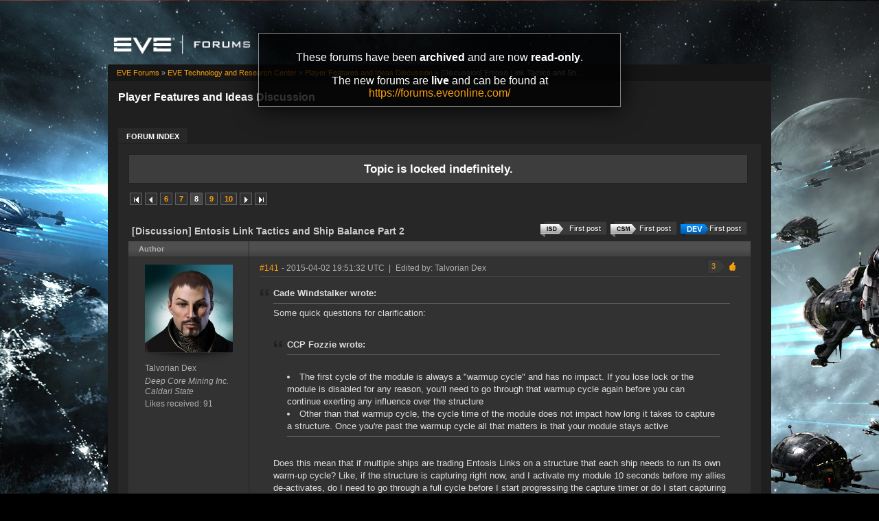

--- FILE ---
content_type: text/html; charset=utf-8
request_url: https://forums-archive.eveonline.com/message/5636904/
body_size: 15287
content:

<!doctype html>
<!--[if lt IE 7]>      <html class="ie ie6 lt-ie10 lt-ie9 lt-ie8 lt-ie7"> <![endif]-->
<!--[if IE 7]>         <html class="ie ie7 lt-ie10 lt-ie9 lt-ie8"> <![endif]-->
<!--[if IE 8]>         <html class="ie ie8 lt-ie10 lt-ie9"> <![endif]-->
<!--[if IE 9]>         <html class="ie ie9 lt-ie10"> <![endif]-->
<!--[if gt IE 9]><!--> <html> <!--<![endif]-->
<head id="YafHead"><title>
	 [Discussion] Entosis Link Tactics and Ship Balance Part 2 -   Player Features and Ideas Discussion -  EVE Online Forums 
</title><meta name="publisher" content="CCP" /><meta name="content-language" content="EN-US" /><meta name="copyright" content="CCP" /><meta name="page-topic" content="Forums" /><meta name="author" content="CCP" /><meta name="audience" content="All" /><meta name="viewport" content="width=device-width" /><meta name="google-site-verification" content="v9KbWkSQeVtGNf_SVn29Uqg4lPYQQ3hw_Xt3ie150fo" /><meta name="description" content="[Discussion] Entosis Link Tactics and Ship Balance Part 2: Hey everyone. We&#39;re ready to announce some finer details about the current state of our plans for the Entosis Link module. Big thanks to everyone who has provided feedback so far, especially in this thread (which I&#39;m locking to move the discussion over..." /><meta name="keywords" content="+1000000,+250000,achieve,active,adding,again,already,always,amounts,announce,announced,apply,approach,armor,artificially,assistance,attacks,balance,battleships,become,before,behind,being,believe,bonus,break,brought,bulky,capacitor,capital,capture,cargo,choose,classes,cloak,command,completely,concept,condition,consumes,contested,continue,contradict,control,costing,costs,current,cycle,detailed,details" /><link rel="shortcut icon" href="../../eve_favicon.ico" /><link rel='image_src' href="https://content.eveonline.com/eveishard/fb.jpg" /><link rel="stylesheet" href="/themes/ccpEveOnline/theme-201709051046.css" />

	<script src="/resources/js/modernizr.js"></script>
</head>
<body  >
	<!-- Google Tag Manager -->
    <script>
        dataLayer = [];
    </script>
	<noscript><iframe src="//www.googletagmanager.com/ns.html?id=GTM-NWZ6XP" height="0" width="0" style="display:none;visibility:hidden"></iframe></noscript>
	<script>
		(function (w, d, s, l, i) {
			w[l] = w[l] || []; w[l].push({ 'gtm.start': new Date().getTime(), event: 'gtm.js' });
			var f = d.getElementsByTagName(s)[0], j = d.createElement(s), dl = l != 'dataLayer' ? '&l=' + l : '';
			j.async = true; j.src = '//www.googletagmanager.com/gtm.js?id=' + i + dl;
			f.parentNode.insertBefore(j, f);
		})(window, document, 'script', 'dataLayer', 'GTM-NWZ6XP');
	</script>
	<!-- End Google Tag Manager -->

    <div title="Back to top" id="toTop"></div>

	<div id="ConfirmDialog" title="Confirm">
		<p id="ConfirmDialogText"></p>
	</div>
	<div id="AlertDialog" title="Info">
		<p id="AlertDialogText"></p>
	</div>

	<div id="mainShell" class="">
		<div class="main clearfix">
			<form name="form1" method="post" action="/" id="form1" enctype="multipart/form-data">
<div>
<input type="hidden" name="__EVENTTARGET" id="__EVENTTARGET" value="" />
<input type="hidden" name="__EVENTARGUMENT" id="__EVENTARGUMENT" value="" />
<input type="hidden" name="__VIEWSTATE" id="__VIEWSTATE" value="/wEPDwULLTIwNTIyMTk4MDRkGAEFHmN0bDE2JGx2QXZhaWxhYmxlRVZFQ2hhcmFjdGVycw9nZLd1et5vccPdATB8mYVqevj5OhBK" />
</div>

<script type="text/javascript">
//<![CDATA[
var theForm = document.forms['form1'];
if (!theForm) {
    theForm = document.form1;
}
function __doPostBack(eventTarget, eventArgument) {
    if (!theForm.onsubmit || (theForm.onsubmit() != false)) {
        theForm.__EVENTTARGET.value = eventTarget;
        theForm.__EVENTARGUMENT.value = eventArgument;
        theForm.submit();
    }
}
//]]>
</script>


<div>

	<input type="hidden" name="__VIEWSTATEGENERATOR" id="__VIEWSTATEGENERATOR" value="CA0B0334" />
	<input type="hidden" name="__EVENTVALIDATION" id="__EVENTVALIDATION" value="/wEdAAeNwEeDH2c7iUHKS72GPlixL3dGjmOwDwV4TIMYXrEfR0m3zdbkN+LingJyIvtIBNoC6DnnS1nMQYrer21bAn7Ca7zI3EL9uwmS31hgDzKeIyK8xLWTjcNy0zo7tY+KobU6/TolJnymEP0wFWxwmjKzo7UB7EBEqrpYLFTZwHHQD7SYm0E=" />
</div>
				

        <div class="ccp-global navbar">
            <div class="container">
                <ul class="nav pull-right">
                
                    <!-- Login has been disabled -->
                

                
                </ul>
            </div>
        </div>

<div class="header-eve">
    <div class="cont">
        <a class="logo" href="/"><img alt="EVE Forums" src="//web.ccpgamescdn.com/forums/img/forumslogo.png" width="200"></a>
    </div>

</div>
				
                <div class="read-only-container">
                    <div class="read-only">
                        <p>These forums have been <strong>archived</strong> and are now <strong>read-only</strong>.</p>
                        <p>The new forums are <strong>live</strong> and can be found at <a href="https://forums.eveonline.com">https://forums.eveonline.com/</a></p>
                    </div>
                </div>
				<div class="colmaskConstrained">
				
<div class="for-head">
    <div class="content">
        <h1>Player Features and Ideas Discussion</h1>
    </div>
</div>
					<div class="support-nav">
						<table cellspacing="0" class="content" cellpadding="0" id="yafheader"><tr><td style="padding:5px" align="right" valign="middle" class="post"></td></tr></table>
					</div>
					
<div class="tabs-forum">
	<ul id="tabs-1">
		<li class="current"><a href="/"><span>Forum Index</span></a></li>
	</ul>
	<div class="cleared"></div>
</div>
				
				 &nbsp;
<div class="yafnet clearfix" id="forum"><div id="yafpage_posts" class="clearfix"><div id="forum_ctl00_PageLinks" class="yafPageLink">
<a href="/">EVE Forums</a>
<span class="linkSeperator">&#187;</span>
<a href="/category/66/">EVE Technology and Research Center</a>
<span class="linkSeperator">&#187;</span>
<a href="/forum/270/">Player Features and Ideas Discussion</a>
<span class="linkSeperator">&#187;</span>
<span class="currentPageLink">[Discussion] Entosis Link Tactics and Sh...</span>
</div>






<ul class="notification">
    <li>Topic is locked indefinitely.<br/></li>
</ul>
<table class="command" width="100%">
    <tr>
        <td align="left">
            <div class="yafpager" id="forum_ctl00_Pager">
<span class="pagelink first"><a href="/topic/416259/" title="Go to First Page">First page</a></span><span class="pagelink prev"><a href="/topic/416259/7/" title="Prev Page">Previous page</a></span><span class="pagelink"><a href="/topic/416259/6/" title="6">6</a></span><span class="pagelink"><a href="/topic/416259/7/" title="7">7</a></span><span class="pagecurrent">8</span><span class="pagelink"><a href="/topic/416259/9/" title="9">9</a></span><span class="pagelink"><a href="/topic/416259/10/" title="10">10</a></span><span class="pagelink next"><a href="/topic/416259/9/" title="Next Page">Next page</a></span><span class="pagelink last"><a href="/topic/416259/25/" title="Go to Last Page">Last page</a></span><div id="forum_ctl00_Pager_GotoPageForm" style="display:none" class="gotoPageForm">
<div id="forum_ctl00_Pager_GotoPageForm_gotoBase" class="gotoBase">
	<div id="forum_ctl00_Pager_GotoPageForm_divHeader" class="gotoHeader"><span id="forum_ctl00_Pager_GotoPageForm_headerText">Goto page...</span></div><div id="forum_ctl00_Pager_GotoPageForm_gotoInner" class="divInner"><input name="forum$ctl00$Pager_GotoPageForm_GotoTextBox" type="text" id="forum_ctl00_Pager_GotoPageForm_GotoTextBox" maxlength="5" style="width:40px;" /><input type="button" name="forum$ctl00$Pager_GotoPageForm_GotoButton" value="GO" onclick="javascript:__doPostBack(&#39;forum$ctl00$Pager_GotoPageForm_GotoButton&#39;,&#39;&#39;)" id="forum_ctl00_Pager_GotoPageForm_GotoButton" class="btn" /></div>
</div></div>
</div>

        </td>
        <td>
            
            
            
            
            
            
            
        </td>
    </tr>
</table>

<table class="content postHeader" width="100%">
    <tr>
        <td class="header1" colspan="2">&nbsp;
            <div class="title-line">
                <p class="title">[Discussion] Entosis Link Tactics and Ship Balance Part 2</p>
				
				
				<a class="jumpfirstdevpost jumpfirstgenericpost" title="Jump to first DEV post" href="/message/5633582/#post5633582"><span></span>First post</a>
				
				<a class="jumpfirstcsmpost jumpfirstgenericpost" title="Jump to first CSM post" href="/message/5636845/#post5636845"><span></span>First post</a>
				
				<a class="jumpfirstisdpost jumpfirstgenericpost" title="Jump to first ISD post" href="/message/5640129/#post5640129"><span></span>First post</a>
				
				<div style="clear: both;"></div>
            </div>
            
        </td>
    </tr>
    <tr class="postpreheader">
        <td class="auth leftcol head">
            Author
        </td>
        <td class="topic">
            <div class="rightItem">
                
                
            </div>            
        </td>
    </tr>
    <tr class="header2">
        <td colspan="2" style="padding: 0;">
            <span id="forum_ctl00_LockUnlockStatus"></span>
        </td>
    </tr>
    <tr class="header2 postNavigation no-disp">
        <td class="header2links" colspan="2">
            <a id="forum_ctl00_PrevTopic" class="header2link" href="javascript:__doPostBack(&#39;forum$ctl00$PrevTopic&#39;,&#39;&#39;)">Previous Topic</a>
            <a id="forum_ctl00_NextTopic" class="header2link" href="javascript:__doPostBack(&#39;forum$ctl00$NextTopic&#39;,&#39;&#39;)">Next Topic</a>
        </td>
    </tr>
</table>

        <table class="content postContainer" width="100%">
            
            

<tr>
    <td class="hidden-td">
        

        

        
        <div id="pop_Talvorian-Dex" class="popup" style="display:none; position:absolute;">
            <div class="info"><img title="Deep Core Mining Inc." alt="Deep Core Mining Inc." src="https://imageserver.eveonline.com/Corporation/1000006_32.png" /><h4>Deep Core Mining Inc.</h4></div><div class="info"><img title="Caldari State" alt="Caldari State" src="https://imageserver.eveonline.com/Alliance/500001_32.png" /><h4>Caldari State</h4></div>
            <ul>       
                
            </ul>
            
                <ul class="lower">
                    <li class="likes" style="margin-right: 125px;"><a title="Number of likes received" href="#">91</a></li>
                </ul>
            
        </div>
        
    </td>
</tr>



<tr id="forum_ctl00_MessageList_ctl00_DisplayPost1_postrow" class="postheader">
	<td valign="top" align="center" class="UserBox leftcol" height="100">
        <div class="userbox" id="forum_ctl00_MessageList_ctl00_DisplayPost1_UserBox1"><div class="avatar"><img class="avatarimage lazy" src="https://imageserver.eveonline.com/Character/317058869_128.jpg" alt="" /></div> <div class='section'> <span title="Talvorian Dex" onclick="yaf_popit('pop_Talvorian-Dex')" class="box">Talvorian Dex</span></div> <div class='section corp'> <span>Deep Core Mining Inc.</span></div> <div class='section alliance'> <span class="alliance">Caldari State</span></div> <div class='section likes'>Likes received: 91<br /></div></div>
	
    </td>
	<td class="postPosted rel" style="vertical-align:top;">
        <div class="leftItem postedLeft">
            <div class="date"><a name="post5636324" class="link-hash"></a><a href='/message/5636324/#post5636324'>
                #141</a>
                <span class="posted" title="" data-time="2015-04-02 19:51:32Z"> -
                2015-04-02 19:51:32 UTC
                
                </span>
                
		
		
		
		
		
		
		
		
			
		
	
		
		<span>&nbsp;|&nbsp;</span>
		<a id="forum_ctl00_MessageList_ctl00_DisplayPost1_PostFooter_messageHistoryLink" rel="nofollow" title=" Reason: Not specified" class="no-link"><span class="editedinfo" title="2015.04.02 19:52 Reason: Not specified">Edited by: Talvorian Dex</span></a>
		
		
		

            </div>
            <div class="like-wrapper">
                <div id="dvThanks5636324" class="no-disp">
                    
                </div>
                <div id="dvThankBoxWrapper5636324" class="likebtn">
                    <div id="forum_ctl00_MessageList_ctl00_DisplayPost1_likebtn" class="likebtn"> 
                        <div class="like" id="dvThankBox5636324">
                            
                        </div>
                    </div>
                </div>
            </div>
            <div id="dvThanksInfowrapper5636324" class="like-count-wrapper">
                <div id="forum_ctl00_MessageList_ctl00_DisplayPost1_deco" class="own-likes"></div>
                <div id="forum_ctl00_MessageList_ctl00_DisplayPost1_likecount" class="like-count own">
                    <div id="dvThanksInfo5636324" class="inner">
                        3
                    </div>
                </div>
            </div>
        </div>
        <div class="postdiv" >
            <div id="forum_ctl00_MessageList_ctl00_DisplayPost1_panMessage" style="display:block">
		
                <div id="forum_ctl00_MessageList_ctl00_DisplayPost1_MessagePost1"><div class="quote"><b>Cade Windstalker wrote:</b><div class="innerquote">Some quick questions for clarification:<br/><br/><div class="quote"><b>CCP Fozzie wrote:</b><div class="innerquote"><br/><li> The first cycle of the module is always a &quot;warmup cycle&quot; and has no impact. If you lose lock or the module is disabled for any reason, you&#39;ll need to go through that warmup cycle again before you can continue exerting any influence over the structure</li><li> Other than that warmup cycle, the cycle time of the module does not impact how long it takes to capture a structure. Once you&#39;re past the warmup cycle all that matters is that your module stays active</div></div></li><br/>Does this mean that if multiple ships are trading Entosis Links on a structure that each ship needs to run its own warm-up cycle? Like, if the structure is capturing right now, and I activate my module 10 seconds before my allies de-activates, do I need to go through a full cycle before I start progressing the capture timer or do I start capturing right away because my side already had an active capture going on when I activated my module?<br/><br/><br/><div class="quote"><b>Quote:</b><div class="innerquote"><ul><br/><li> +250,000 mass when online</li><li> 10 PWG, 1 CPU</li>...<br/><li> +1,000,000 mass when online</li><li> 100 PWG, 10 CPU</li></ul></div></div><br/><br/>Can you share the process behind picking these numbers? They seem to roughly match up to Meta 4 400mm and 800mm plates respectively but that still seems like a significant amount of weight in any sort of speed reliant fit.<br/><br/>Also the power-grid requirements are pretty high for anything not at least the size of a Cruiser (ignoring T3 Destroyers for the moment) so does this mean you guys feel that&#39;s about the minimum bar that&#39;s likely to be relevant in Sov as a fleet composition?</div></div><br/><br/><br/>That&#39;s kind of the point... the big complaint was in having a speed-reliant fit using it.  CCP clearly wants us to focus on grid control, not running faster than the enemy can catch you, while entosising.  I&#39;d rather prefer the same rules as a cyno... it brings you to a stop.  But this is better, and overcomes the objections about a &quot;flee-fit&quot; ship using it.<div class="yafsignature"><p>Writer of Target Caller, an Eve Online PvP blog, at <a href="https://targetcaller.blogspot.com">http://targetcaller.blogspot.com</a></p>
</div></div>
            
	</div>
        </div>
        <div class="rightItem buttonsection">
            
            
            
            
            
            
            
            
        </div>
   </td>
</tr>


            
        </table>
    
        <table class="content postContainer_Alt" width="100%">
            
            

<tr>
    <td class="hidden-td">
        

        

        
        <div id="pop_MeBiatch" class="popup" style="display:none; position:absolute;">
            <div class="info"><img title="GRR GOONS" alt="GRR GOONS" src="https://imageserver.eveonline.com/Corporation/98277969_32.png" /><h4>GRR GOONS</h4></div>
            <ul>       
                
            </ul>
            
                <ul class="lower">
                    <li class="likes" style="margin-right: 125px;"><a title="Number of likes received" href="#">2,108</a></li>
                </ul>
            
        </div>
        
    </td>
</tr>



<tr id="forum_ctl00_MessageList_ctl01_DisplayPostAlt_postrow" class="postheader">
	<td valign="top" align="center" class="UserBox leftcol" height="100">
        <div class="userbox" id="forum_ctl00_MessageList_ctl19_DisplayPostAlt_UserBox1"><div class="avatar"><img class="avatarimage lazy" src="https://imageserver.eveonline.com/Character/1665921521_128.jpg" alt="" /></div> <div class='section'> <span title="MeBiatch" onclick="yaf_popit('pop_MeBiatch')" class="box">MeBiatch</span></div> <div class='section corp'> <span>GRR GOONS</span></div> <div class='section alliance'> </div> <div class='section likes'>Likes received: 2,108<br /></div></div>
	
    </td>
	<td class="postPosted rel" style="vertical-align:top;">
        <div class="leftItem postedLeft">
            <div class="date"><a name="post5636422" class="link-hash"></a><a href='/message/5636422/#post5636422'>
                #142</a>
                <span class="posted" title="" data-time="2015-04-02 20:26:18Z"> -
                2015-04-02 20:26:18 UTC
                
                </span>
                
		
		
		
		
		
		
		
		
			
		
	
		
		
		
		

            </div>
            <div class="like-wrapper">
                <div id="dvThanks5636422" class="no-disp">
                    
                </div>
                <div id="dvThankBoxWrapper5636422" class="likebtn">
                    <div id="forum_ctl00_MessageList_ctl01_DisplayPostAlt_likebtn" class="likebtn"> 
                        <div class="like" id="dvThankBox5636422">
                            
                        </div>
                    </div>
                </div>
            </div>
            <div id="dvThanksInfowrapper5636422" class="like-count-wrapper">
                
                <div id="forum_ctl00_MessageList_ctl01_DisplayPostAlt_likecount" class="like-count no-disp">
                    <div id="dvThanksInfo5636422" class="inner">
                        
                    </div>
                </div>
            </div>
        </div>
        <div class="postdiv" >
            <div id="forum_ctl00_MessageList_ctl01_DisplayPostAlt_panMessage" style="display:block">
		
                <div id="forum_ctl00_MessageList_ctl01_DisplayPostAlt_MessagePost1"><div class="quote outmost"><b>SilentAsTheGrave wrote:</b><div class="innerquote outmost"><div class="quote"><b>MeBiatch wrote:</b><div class="innerquote"><div class="quote"><b>xttz wrote:</b><div class="innerquote">What about size and tech differences? There's enough new stats to add some extra trade-offs.<br /><br /><u><b>Small Entosis Link I:</b></u><br /><ul><br /><li> Requires Infomorph Psychology 1</li><li> +250,000 mass when online</li><li> 5 Minute Cycle Time, 25km range</li><li> 10 PWG, 1 CPU</li><li> 50 Capacitor per cycle </li><li> Consumes 10 Stront per cycle</li><li> Cost ~20m</li><br /><u><b>Small Entosis Link II:</b></u><br /><li> Requires Infomorph Psychology 4</li><li> +225,000 mass when online</li><li> 5 Minute Cycle Time, 35km range</li><li> 12 PWG, 1 CPU</li><li> 45 Capacitor per cycle</li><li> Consumes 8 Stront per cycle</li><li> Cost ~50m</li></ul><br /><br /><u><b>Standard Entosis Link I:</b></u><br /><ul><br /><li> Requires Infomorph Psychology 2</li><li> +1,000,000 mass when online</li><li> 2 Minute Cycle Time, 200km range</li><li> 100 PWG, 10 CPU</li><li> 500 Capacitor per cycle</li><li> Consumes 4 Stront per cycle</li><li> Cost ~80m</li><br /><u><b>Standard Entosis Link II:</b></u><br /><li> Requires Infomorph Psychology 4</li><li> +900,000 mass when online</li><li> 2 Minute Cycle Time, 250km range</li><li> 120 PWG, 10 CPU</li><li> 450 Capacitor per cycle </li><li> Consumes 3 Stront per cycle</li><li> Cost ~120m</li></ul></div></div><br /><br />I like this. Wouldn't  mind 3 sizes small mid large maybe  even xl for caps. <b>What would be interesting  too is if a capture event caused small medium  large and xl sized targets  that  can only be hacked by tge corresponding elink size. </b>So only <br />A small link can capture a small capture tower and so on... maybe it could be linear so first ypu have to capture small tgen mid tgen large and the 10th capture can only be done with an xl link from a capital  ship.</div></div><br />That goes against the idea of this new sov system not requiring specific ships or fits to work.</div></div><br /><br />Perhaps... i just like the idea of 1. Making capitals  integration into the new system and requirements of all ship classes to do a full capture. That way to conquer something it needs more than just one ship type. I am thinking  something  similar  to fw plexes but with elinks instead and since no jump gates need different  ship sizes... i am good either way i think though my idea would provide more diversity <br /><div class="yafsignature"><p>There are no stupid Questions... just stupid people...
CCP Goliath wrote:</p>

<p>Ugh ti-di pooping makes me sad.</p>
</div></div>
            
	</div>
        </div>
        <div class="rightItem buttonsection">
            
            
            
            
            
            
            
            
        </div>
   </td>
</tr>


            
        </table>
    
        <table class="content postContainer" width="100%">
            
            

<tr>
    <td class="hidden-td">
        

        

        
        <div id="pop_Jenshae-Chiroptera" class="popup" style="display:none; position:absolute;">
            
            <ul>       
                
            </ul>
            
                <ul class="lower">
                    <li class="likes" style="margin-right: 125px;"><a title="Number of likes received" href="#">2,645</a></li>
                </ul>
            
        </div>
        
    </td>
</tr>



<tr id="forum_ctl00_MessageList_ctl02_DisplayPost1_postrow" class="postheader">
	<td valign="top" align="center" class="UserBox leftcol" height="100">
        <div class="userbox" id="forum_ctl00_MessageList_ctl02_DisplayPost1_UserBox1"><div class="avatar"><img class="avatarimage lazy" src="https://imageserver.eveonline.com/Character/90698063_128.jpg" alt="" /></div> <div class='section'> <span title="Jenshae Chiroptera" onclick="yaf_popit('pop_Jenshae-Chiroptera')" class="box">Jenshae Chiroptera</span></div> <div class='section corp'> </div> <div class='section alliance'> </div> <div class='section likes'>Likes received: 2,645<br /></div></div>
	
    </td>
	<td class="postPosted rel" style="vertical-align:top;">
        <div class="leftItem postedLeft">
            <div class="date"><a name="post5636489" class="link-hash"></a><a href='/message/5636489/#post5636489'>
                #143</a>
                <span class="posted" title="" data-time="2015-04-02 20:45:42Z"> -
                2015-04-02 20:45:42 UTC
                
                </span>
                
		
		
		
		
		
		
		
		
			
		
	
		
		
		
		

            </div>
            <div class="like-wrapper">
                <div id="dvThanks5636489" class="no-disp">
                    
                </div>
                <div id="dvThankBoxWrapper5636489" class="likebtn">
                    <div id="forum_ctl00_MessageList_ctl02_DisplayPost1_likebtn" class="likebtn"> 
                        <div class="like" id="dvThankBox5636489">
                            
                        </div>
                    </div>
                </div>
            </div>
            <div id="dvThanksInfowrapper5636489" class="like-count-wrapper">
                
                <div id="forum_ctl00_MessageList_ctl02_DisplayPost1_likecount" class="like-count no-disp">
                    <div id="dvThanksInfo5636489" class="inner">
                        
                    </div>
                </div>
            </div>
        </div>
        <div class="postdiv" >
            <div id="forum_ctl00_MessageList_ctl02_DisplayPost1_panMessage" style="display:block">
		
                <div id="forum_ctl00_MessageList_ctl02_DisplayPost1_MessagePost1"><div class="quote outmost"><b>MeBiatch wrote:</b><div class="innerquote outmost">. I am thinking  something  similar  to fw plexes </div></div> You and Fozzie both. <img src="/Images/Emoticons/ccp_ugh.png" alt="Ugh" /><br /><div class="yafsignature"><p>CCP - Building ant hills and magnifying glasses for fat kids</p>

<p><a href="http://i.imgur.com/Ez6u91t.png">Not even once</a></p>

<p>EVE is becoming shallow and puerile; it will satisfy neither the veteran nor the &quot;WoW&quot; type crowd in the transition.</p>
</div></div>
            
	</div>
        </div>
        <div class="rightItem buttonsection">
            
            
            
            
            
            
            
            
        </div>
   </td>
</tr>


            
        </table>
    
        <table class="content postContainer_Alt" width="100%">
            
            

<tr>
    <td class="hidden-td">
        

        

        
        <div id="pop_Iroquoiss-Pliskin" class="popup" style="display:none; position:absolute;">
            <div class="info"><img title="9B30FF Labs" alt="9B30FF Labs" src="https://imageserver.eveonline.com/Corporation/98420852_32.png" /><h4>9B30FF Labs</h4></div>
            <ul>       
                
            </ul>
            
                <ul class="lower">
                    <li class="likes" style="margin-right: 125px;"><a title="Number of likes received" href="#">783</a></li>
                </ul>
            
        </div>
        
    </td>
</tr>



<tr id="forum_ctl00_MessageList_ctl03_DisplayPostAlt_postrow" class="postheader">
	<td valign="top" align="center" class="UserBox leftcol" height="100">
        <div class="userbox" id="forum_ctl00_MessageList_ctl03_DisplayPostAlt_UserBox1"><div class="avatar"><img class="avatarimage lazy" src="https://imageserver.eveonline.com/Character/95316142_128.jpg" alt="" /></div> <div class='section'> <span title="Iroquoiss Pliskin" onclick="yaf_popit('pop_Iroquoiss-Pliskin')" class="box">Iroquoiss Pliskin</span></div> <div class='section corp'> <span>9B30FF Labs</span></div> <div class='section alliance'> </div> <div class='section likes'>Likes received: 783<br /></div></div>
	
    </td>
	<td class="postPosted rel" style="vertical-align:top;">
        <div class="leftItem postedLeft">
            <div class="date"><a name="post5636511" class="link-hash"></a><a href='/message/5636511/#post5636511'>
                #144</a>
                <span class="posted" title="" data-time="2015-04-02 20:53:40Z"> -
                2015-04-02 20:53:40 UTC
                
                </span>
                
		
		
		
		
		
		
		
		
			
		
	
		
		<span>&nbsp;|&nbsp;</span>
		<a id="forum_ctl00_MessageList_ctl03_DisplayPostAlt_PostFooter_messageHistoryLink" rel="nofollow" title=" Reason: Not specified" class="no-link"><span class="editedinfo" title="2015.04.02 20:56 Reason: Not specified">Edited by: Iroquoiss Pliskin</span></a>
		
		
		

            </div>
            <div class="like-wrapper">
                <div id="dvThanks5636511" class="no-disp">
                    
                </div>
                <div id="dvThankBoxWrapper5636511" class="likebtn">
                    <div id="forum_ctl00_MessageList_ctl03_DisplayPostAlt_likebtn" class="likebtn"> 
                        <div class="like" id="dvThankBox5636511">
                            
                        </div>
                    </div>
                </div>
            </div>
            <div id="dvThanksInfowrapper5636511" class="like-count-wrapper">
                <div id="forum_ctl00_MessageList_ctl03_DisplayPostAlt_deco" class="own-likes"></div>
                <div id="forum_ctl00_MessageList_ctl03_DisplayPostAlt_likecount" class="like-count own">
                    <div id="dvThanksInfo5636511" class="inner">
                        3
                    </div>
                </div>
            </div>
        </div>
        <div class="postdiv" >
            <div id="forum_ctl00_MessageList_ctl03_DisplayPostAlt_panMessage" style="display:block">
		
                <div id="forum_ctl00_MessageList_ctl03_DisplayPostAlt_MessagePost1"><div class="quote outmost"><b>MeBiatch wrote:</b><div class="innerquote outmost"><div class="quote"><b>SilentAsTheGrave wrote:</b><div class="innerquote"><div class="quote"><b>MeBiatch wrote:</b><div class="innerquote"><div class="quote"><b>xttz wrote:</b><div class="innerquote">What about size and tech differences? There's enough new stats to add some extra trade-offs.<br /><br /><u><b>Small Entosis Link I:</b></u><br /><ul><br /><li> Requires Infomorph Psychology 1</li><li> +250,000 mass when online</li><li> 5 Minute Cycle Time, 25km range</li><li> 10 PWG, 1 CPU</li><li> 50 Capacitor per cycle </li><li> Consumes 10 Stront per cycle</li><li> Cost ~20m</li><br /><u><b>Small Entosis Link II:</b></u><br /><li> Requires Infomorph Psychology 4</li><li> +225,000 mass when online</li><li> 5 Minute Cycle Time, 35km range</li><li> 12 PWG, 1 CPU</li><li> 45 Capacitor per cycle</li><li> Consumes 8 Stront per cycle</li><li> Cost ~50m</li></ul><br /><br /><u><b>Standard Entosis Link I:</b></u><br /><ul><br /><li> Requires Infomorph Psychology 2</li><li> +1,000,000 mass when online</li><li> 2 Minute Cycle Time, 200km range</li><li> 100 PWG, 10 CPU</li><li> 500 Capacitor per cycle</li><li> Consumes 4 Stront per cycle</li><li> Cost ~80m</li><br /><u><b>Standard Entosis Link II:</b></u><br /><li> Requires Infomorph Psychology 4</li><li> +900,000 mass when online</li><li> 2 Minute Cycle Time, 250km range</li><li> 120 PWG, 10 CPU</li><li> 450 Capacitor per cycle </li><li> Consumes 3 Stront per cycle</li><li> Cost ~120m</li></ul></div></div><br /><br />I like this. Wouldn't  mind 3 sizes small mid large maybe  even xl for caps. <b>What would be interesting  too is if a capture event caused small medium  large and xl sized targets  that  can only be hacked by tge corresponding elink size. </b>So only <br />A small link can capture a small capture tower and so on... maybe it could be linear so first ypu have to capture small tgen mid tgen large and the 10th capture can only be done with an xl link from a capital  ship.</div></div><br />That goes against the idea of this new sov system not requiring specific ships or fits to work.</div></div><br /><br />Perhaps... i just like the idea of 1. Making capitals  integration into the new system and requirements of all ship classes to do a full capture. That way to conquer something it needs more than just one ship type. I am thinking  something  similar  to fw plexes but with elinks instead and since no jump gates need different  ship sizes... i am good either way i think though my idea would provide more diversity <br /></div></div><br /><br />Hold on, so to capture some backwater, -0.00000000000000000000000000000000000000000000000001 sec almost-abandoned system in the middle of nowhere, which has, lets say two belts, no good moons at all - An Official Ceremony must be Conducted, involving HIS MAJESTY the CAPITAL SHIP with a magic wand sitting at some structure for X minutes, with tumbleweed rolling around all the while.<br /><br />People say, <i>"Get rekt"</i> in such cases, but that wouldn't be korrekt. vOv Yeah, that will bring out real dynamic content and more players into Niul and throughout the game, surely.<div class="yafsignature"><p>// [<a href="http://i.imgur.com/afJycoE.png?1">PvP Damage Done by Class (Scylla)</a>]
//</p>

<p>[<a href="http://i.imgur.com/z4ynWV9.png">Cruisers Online</a>]</p>
</div></div>
            
	</div>
        </div>
        <div class="rightItem buttonsection">
            
            
            
            
            
            
            
            
        </div>
   </td>
</tr>


            
        </table>
    
        <table class="content postContainer" width="100%">
            
            

<tr>
    <td class="hidden-td">
        

        

        
    </td>
</tr>



<tr id="forum_ctl00_MessageList_ctl04_DisplayPost1_postrow" class="postheader">
	<td valign="top" align="center" class="UserBox leftcol" height="100">
        <div class="userbox" id="forum_ctl00_MessageList_ctl19_DisplayPostAlt_UserBox1"><div class="avatar"><img class="avatarimage lazy" src="https://imageserver.eveonline.com/Character/1665921521_128.jpg" alt="" /></div> <div class='section'> <span title="MeBiatch" onclick="yaf_popit('pop_MeBiatch')" class="box">MeBiatch</span></div> <div class='section corp'> <span>GRR GOONS</span></div> <div class='section alliance'> </div> <div class='section likes'>Likes received: 2,108<br /></div></div>
	
    </td>
	<td class="postPosted rel" style="vertical-align:top;">
        <div class="leftItem postedLeft">
            <div class="date"><a name="post5636555" class="link-hash"></a><a href='/message/5636555/#post5636555'>
                #145</a>
                <span class="posted" title="" data-time="2015-04-02 21:07:01Z"> -
                2015-04-02 21:07:01 UTC
                
                </span>
                
		
		
		
		
		
		
		
		
			
		
	
		
		
		
		

            </div>
            <div class="like-wrapper">
                <div id="dvThanks5636555" class="no-disp">
                    
                </div>
                <div id="dvThankBoxWrapper5636555" class="likebtn">
                    <div id="forum_ctl00_MessageList_ctl04_DisplayPost1_likebtn" class="likebtn"> 
                        <div class="like" id="dvThankBox5636555">
                            
                        </div>
                    </div>
                </div>
            </div>
            <div id="dvThanksInfowrapper5636555" class="like-count-wrapper">
                
                <div id="forum_ctl00_MessageList_ctl04_DisplayPost1_likecount" class="like-count no-disp">
                    <div id="dvThanksInfo5636555" class="inner">
                        
                    </div>
                </div>
            </div>
        </div>
        <div class="postdiv" >
            <div id="forum_ctl00_MessageList_ctl04_DisplayPost1_panMessage" style="display:block">
		
                <div id="forum_ctl00_MessageList_ctl04_DisplayPost1_MessagePost1"><div class="quote outmost"><b>Iroquoiss Pliskin wrote:</b><div class="innerquote outmost"><div class="quote"><b>MeBiatch wrote:</b><div class="innerquote"><div class="quote"><b>SilentAsTheGrave wrote:</b><div class="innerquote"><div class="quote"><b>MeBiatch wrote:</b><div class="innerquote"><div class="quote"><b>xttz wrote:</b><div class="innerquote">What about size and tech differences? There's enough new stats to add some extra trade-offs.<br /><br /><u><b>Small Entosis Link I:</b></u><br /><ul><br /><li> Requires Infomorph Psychology 1</li><li> +250,000 mass when online</li><li> 5 Minute Cycle Time, 25km range</li><li> 10 PWG, 1 CPU</li><li> 50 Capacitor per cycle </li><li> Consumes 10 Stront per cycle</li><li> Cost ~20m</li><br /><u><b>Small Entosis Link II:</b></u><br /><li> Requires Infomorph Psychology 4</li><li> +225,000 mass when online</li><li> 5 Minute Cycle Time, 35km range</li><li> 12 PWG, 1 CPU</li><li> 45 Capacitor per cycle</li><li> Consumes 8 Stront per cycle</li><li> Cost ~50m</li></ul><br /><br /><u><b>Standard Entosis Link I:</b></u><br /><ul><br /><li> Requires Infomorph Psychology 2</li><li> +1,000,000 mass when online</li><li> 2 Minute Cycle Time, 200km range</li><li> 100 PWG, 10 CPU</li><li> 500 Capacitor per cycle</li><li> Consumes 4 Stront per cycle</li><li> Cost ~80m</li><br /><u><b>Standard Entosis Link II:</b></u><br /><li> Requires Infomorph Psychology 4</li><li> +900,000 mass when online</li><li> 2 Minute Cycle Time, 250km range</li><li> 120 PWG, 10 CPU</li><li> 450 Capacitor per cycle </li><li> Consumes 3 Stront per cycle</li><li> Cost ~120m</li></ul></div></div><br /><br />I like this. Wouldn't  mind 3 sizes small mid large maybe  even xl for caps. <b>What would be interesting  too is if a capture event caused small medium  large and xl sized targets  that  can only be hacked by tge corresponding elink size. </b>So only <br />A small link can capture a small capture tower and so on... maybe it could be linear so first ypu have to capture small tgen mid tgen large and the 10th capture can only be done with an xl link from a capital  ship.</div></div><br />That goes against the idea of this new sov system not requiring specific ships or fits to work.</div></div><br /><br />Perhaps... i just like the idea of 1. Making capitals  integration into the new system and requirements of all ship classes to do a full capture. That way to conquer something it needs more than just one ship type. I am thinking  something  similar  to fw plexes but with elinks instead and since no jump gates need different  ship sizes... i am good either way i think though my idea would provide more diversity <br /></div></div><br /><br />Hold on, so to capture some backwater, -0.00000000000000000000000000000000000000000000000001 sec almost-abandoned system in the middle of nowhere, which has, lets say two belts, no good moons at all - An Official Ceremony must be Conducted, involving HIS MAJESTY the CAPITAL SHIP with a magic wand sitting at some structure for X minutes, with tumbleweed rolling around all the while.<br /><br />People say, <i>"Get rekt"</i> in such cases, but that wouldn't be korrekt. vOv Yeah, that will bring out real dynamic content and more players into Niul and throughout the game, surely.</div></div><br /><br />Hmm well caprure annoms size couod be based on tge occupancy  index. So a system  like you suggested  might only end up needing medium sized e link to capture. But a systemthat  has full occupancy index would go all tge way to capital  elinks.<br /><div class="yafsignature"><p>There are no stupid Questions... just stupid people...
CCP Goliath wrote:</p>

<p>Ugh ti-di pooping makes me sad.</p>
</div></div>
            
	</div>
        </div>
        <div class="rightItem buttonsection">
            
            
            
            
            
            
            
            
        </div>
   </td>
</tr>


            
        </table>
    
        <table class="content postContainer_Alt" width="100%">
            
            

<tr>
    <td class="hidden-td">
        

        

        
    </td>
</tr>



<tr id="forum_ctl00_MessageList_ctl05_DisplayPostAlt_postrow" class="postheader">
	<td valign="top" align="center" class="UserBox leftcol" height="100">
        <div class="userbox" id="forum_ctl00_MessageList_ctl03_DisplayPostAlt_UserBox1"><div class="avatar"><img class="avatarimage lazy" src="https://imageserver.eveonline.com/Character/95316142_128.jpg" alt="" /></div> <div class='section'> <span title="Iroquoiss Pliskin" onclick="yaf_popit('pop_Iroquoiss-Pliskin')" class="box">Iroquoiss Pliskin</span></div> <div class='section corp'> <span>9B30FF Labs</span></div> <div class='section alliance'> </div> <div class='section likes'>Likes received: 783<br /></div></div>
	
    </td>
	<td class="postPosted rel" style="vertical-align:top;">
        <div class="leftItem postedLeft">
            <div class="date"><a name="post5636576" class="link-hash"></a><a href='/message/5636576/#post5636576'>
                #146</a>
                <span class="posted" title="" data-time="2015-04-02 21:14:39Z"> -
                2015-04-02 21:14:39 UTC
                
                </span>
                
		
		
		
		
		
		
		
		
			
		
	
		
		<span>&nbsp;|&nbsp;</span>
		<a id="forum_ctl00_MessageList_ctl05_DisplayPostAlt_PostFooter_messageHistoryLink" rel="nofollow" title=" Reason: Not specified" class="no-link"><span class="editedinfo" title="2015.04.02 21:26 Reason: Not specified">Edited by: Iroquoiss Pliskin</span></a>
		
		
		

            </div>
            <div class="like-wrapper">
                <div id="dvThanks5636576" class="no-disp">
                    
                </div>
                <div id="dvThankBoxWrapper5636576" class="likebtn">
                    <div id="forum_ctl00_MessageList_ctl05_DisplayPostAlt_likebtn" class="likebtn"> 
                        <div class="like" id="dvThankBox5636576">
                            
                        </div>
                    </div>
                </div>
            </div>
            <div id="dvThanksInfowrapper5636576" class="like-count-wrapper">
                
                <div id="forum_ctl00_MessageList_ctl05_DisplayPostAlt_likecount" class="like-count no-disp">
                    <div id="dvThanksInfo5636576" class="inner">
                        
                    </div>
                </div>
            </div>
        </div>
        <div class="postdiv" >
            <div id="forum_ctl00_MessageList_ctl05_DisplayPostAlt_panMessage" style="display:block">
		
                <div id="forum_ctl00_MessageList_ctl05_DisplayPostAlt_MessagePost1"><div class="quote outmost"><b>MeBiatch wrote:</b><div class="innerquote outmost"><br />Hmm well caprure annoms size couod be based on tge occupancy  index. So a system  like you suggested  might only end up needing medium sized e link to capture. But a systemthat  has full occupancy index would go all tge way to capital  elinks.<br /></div></div><br /><br />Now, it <i>does</i> make sense. Let the people who want those V V V core system entertain their Capital Phantasies, allowing the majority of Eve engage in competitive, ruthless and unpredictable* PvP in the mid-tier developed... Shall we say - lucrative pieces of pie? Yes.<br /><br /><i>*As opposed to, "Will they escalate with 1 mouse click?" FLOWCHART GOES -&gt; Yes/No -&gt; No -&gt; Team 1 Wins. \o/</i><br /><br /><img src="/Images/Emoticons/ccp_roll.png" alt="Roll" /><br /><br />P.S. When do we deploy to NOL-? Ohhhhh... is it the wrong timeline? <img src="/Images/Emoticons/ccp_x.png" alt="X" /> Actors may change, but the concept of a full circle stays the same. You know who you are. <img src="/Images/Emoticons/ccp_cool.png" alt="Cool" /><div class="yafsignature"><p>// [<a href="http://i.imgur.com/afJycoE.png?1">PvP Damage Done by Class (Scylla)</a>]
//</p>

<p>[<a href="http://i.imgur.com/z4ynWV9.png">Cruisers Online</a>]</p>
</div></div>
            
	</div>
        </div>
        <div class="rightItem buttonsection">
            
            
            
            
            
            
            
            
        </div>
   </td>
</tr>


            
        </table>
    
        <table class="content postContainer" width="100%">
            
            

<tr>
    <td class="hidden-td">
        

        

        
        <div id="pop_Xe_Cara_eos" class="popup" style="display:none; position:absolute;">
            <div class="info"><img title="A Big Enough Lever" alt="A Big Enough Lever" src="https://imageserver.eveonline.com/Corporation/109275102_32.png" /><h4>A Big Enough Lever</h4></div>
            <ul>       
                
            </ul>
            
                <ul class="lower">
                    <li class="likes" style="margin-right: 125px;"><a title="Number of likes received" href="#">412</a></li>
                </ul>
            
        </div>
        
    </td>
</tr>



<tr id="forum_ctl00_MessageList_ctl06_DisplayPost1_postrow" class="postheader">
	<td valign="top" align="center" class="UserBox leftcol" height="100">
        <div class="userbox" id="forum_ctl00_MessageList_ctl06_DisplayPost1_UserBox1"><div class="avatar"><img class="avatarimage lazy" src="https://imageserver.eveonline.com/Character/1284298100_128.jpg" alt="" /></div> <div class='section'> <span title="Xe&#39;Cara&#39;eos" onclick="yaf_popit('pop_Xe_Cara_eos')" class="box">Xe&#39;Cara&#39;eos</span></div> <div class='section corp'> <span>A Big Enough Lever</span></div> <div class='section alliance'> </div> <div class='section likes'>Likes received: 412<br /></div></div>
	
    </td>
	<td class="postPosted rel" style="vertical-align:top;">
        <div class="leftItem postedLeft">
            <div class="date"><a name="post5636584" class="link-hash"></a><a href='/message/5636584/#post5636584'>
                #147</a>
                <span class="posted" title="" data-time="2015-04-02 21:19:11Z"> -
                2015-04-02 21:19:11 UTC
                
                </span>
                
		
		
		
		
		
		
		
		
			
		
	
		
		<span>&nbsp;|&nbsp;</span>
		<a id="forum_ctl00_MessageList_ctl06_DisplayPost1_PostFooter_messageHistoryLink" rel="nofollow" title=" Reason: Not specified" class="no-link"><span class="editedinfo" title="2015.04.02 22:41 Reason: Not specified">Edited by: Xe'Cara'eos</span></a>
		
		
		

            </div>
            <div class="like-wrapper">
                <div id="dvThanks5636584" class="no-disp">
                    
                </div>
                <div id="dvThankBoxWrapper5636584" class="likebtn">
                    <div id="forum_ctl00_MessageList_ctl06_DisplayPost1_likebtn" class="likebtn"> 
                        <div class="like" id="dvThankBox5636584">
                            
                        </div>
                    </div>
                </div>
            </div>
            <div id="dvThanksInfowrapper5636584" class="like-count-wrapper">
                <div id="forum_ctl00_MessageList_ctl06_DisplayPost1_deco" class="own-likes"></div>
                <div id="forum_ctl00_MessageList_ctl06_DisplayPost1_likecount" class="like-count own">
                    <div id="dvThanksInfo5636584" class="inner">
                        2
                    </div>
                </div>
            </div>
        </div>
        <div class="postdiv" >
            <div id="forum_ctl00_MessageList_ctl06_DisplayPost1_panMessage" style="display:block">
		
                <div id="forum_ctl00_MessageList_ctl06_DisplayPost1_MessagePost1">I have a question, on behalf of the smaller WH corps - what is there to stop a large nullsec alliance, coming in through some opportunistic door, kerb-stomping all over the locals (who CAN'T face down a 250-man fleet of harpies, sorry), then capturing the local tower for lols and loot, then leaving the system<br /><br />previously WH occupation (for the smaller corps) was a matter of who could out-guerrilla the other, the side that lasted the longest in the face of constant enemy harassment, won<br /><br />previously, the 24 hr window of WHs stopped nullsec (and the larger WH corps) stomping small WH corps for lolz, as they would merely reinforce a tower at best/worst, as they would (almost) certainly be unable to reach the same system the following day.<br />(urgh that's unclear, basically - reinforcement timers, combined with shifting WH's, stopped nullsec alliances and big WH corps destroying a tower without serious reason to commit x people into a WH for a sustained period of time)<br /><br />or are you hoping to drastically reduce the number of small corps living out of WH's?<br /><br />if you could find some way to ensure that someone needs to commit to the takeover for longer than most WH's will be open, that'd be muchly appreciated, otherwise it's far to easy to blob in W-space<div class="yafsignature"><p>For posting an idea into F&amp;I:
come up with idea, try and think how people could abuse this, try to fix your idea - loop the process until you can't see how it could be abused, then post to the forums to let us figure out how to abuse it.....
If your idea can be abused, it [u]WILL[/u] be.</p>
</div></div>
            
	</div>
        </div>
        <div class="rightItem buttonsection">
            
            
            
            
            
            
            
            
        </div>
   </td>
</tr>


            
        </table>
    
        <table class="content postContainer_Alt" width="100%">
            
            

<tr>
    <td class="hidden-td">
        

        

        
        <div id="pop_Garnoo" class="popup" style="display:none; position:absolute;">
            <div class="info"><img title="Eternity INC." alt="Eternity INC." src="https://imageserver.eveonline.com/Corporation/211551078_32.png" /><h4>Eternity INC.</h4></div><div class="info"><img title="Goonswarm Federation" alt="Goonswarm Federation" src="https://imageserver.eveonline.com/Alliance/1354830081_32.png" /><h4>Goonswarm Federation</h4></div>
            <ul>       
                
            </ul>
            
                <ul class="lower">
                    <li class="likes" style="margin-right: 125px;"><a title="Number of likes received" href="#">206</a></li>
                </ul>
            
        </div>
        
    </td>
</tr>



<tr id="forum_ctl00_MessageList_ctl07_DisplayPostAlt_postrow" class="postheader">
	<td valign="top" align="center" class="UserBox leftcol" height="100">
        <div class="userbox" id="forum_ctl00_MessageList_ctl07_DisplayPostAlt_UserBox1"><div class="avatar"><img class="avatarimage lazy" src="https://imageserver.eveonline.com/Character/1299455473_128.jpg" alt="" /></div> <div class='section'> <span title="Garnoo" onclick="yaf_popit('pop_Garnoo')" class="box">Garnoo</span></div> <div class='section corp'> <span>Eternity INC.</span></div> <div class='section alliance'> <span class="alliance">Goonswarm Federation</span></div> <div class='section likes'>Likes received: 206<br /></div></div>
	
    </td>
	<td class="postPosted rel" style="vertical-align:top;">
        <div class="leftItem postedLeft">
            <div class="date"><a name="post5636598" class="link-hash"></a><a href='/message/5636598/#post5636598'>
                #148</a>
                <span class="posted" title="" data-time="2015-04-02 21:26:53Z"> -
                2015-04-02 21:26:53 UTC
                
                </span>
                
		
		
		
		
		
		
		
		
			
		
	
		
		
		
		

            </div>
            <div class="like-wrapper">
                <div id="dvThanks5636598" class="no-disp">
                    
                </div>
                <div id="dvThankBoxWrapper5636598" class="likebtn">
                    <div id="forum_ctl00_MessageList_ctl07_DisplayPostAlt_likebtn" class="likebtn"> 
                        <div class="like" id="dvThankBox5636598">
                            
                        </div>
                    </div>
                </div>
            </div>
            <div id="dvThanksInfowrapper5636598" class="like-count-wrapper">
                <div id="forum_ctl00_MessageList_ctl07_DisplayPostAlt_deco" class="own-likes"></div>
                <div id="forum_ctl00_MessageList_ctl07_DisplayPostAlt_likecount" class="like-count own">
                    <div id="dvThanksInfo5636598" class="inner">
                        2
                    </div>
                </div>
            </div>
        </div>
        <div class="postdiv" >
            <div id="forum_ctl00_MessageList_ctl07_DisplayPostAlt_panMessage" style="display:block">
		
                <div id="forum_ctl00_MessageList_ctl07_DisplayPostAlt_MessagePost1">iam probably missing something, but whats the point of having 1stront activation cost? smalles ships will be able to run it 30-50 or more times, so its as goot as no cost at all...<div class="yafsignature"><p>People are going to try to ruin your day. Get together with others, ruin their day back -  EvE</p>
</div></div>
            
	</div>
        </div>
        <div class="rightItem buttonsection">
            
            
            
            
            
            
            
            
        </div>
   </td>
</tr>


            
        </table>
    
        <table class="content postContainer" width="100%">
            
            

<tr>
    <td class="hidden-td">
        

        

        
        <div id="pop_Wanda-Fayne" class="popup" style="display:none; position:absolute;">
            
            <ul>       
                
            </ul>
            
                <ul class="lower">
                    <li class="likes" style="margin-right: 125px;"><a title="Number of likes received" href="#">659</a></li>
                </ul>
            
        </div>
        
    </td>
</tr>



<tr id="forum_ctl00_MessageList_ctl08_DisplayPost1_postrow" class="postheader">
	<td valign="top" align="center" class="UserBox leftcol" height="100">
        <div class="userbox" id="forum_ctl00_MessageList_ctl08_DisplayPost1_UserBox1"><div class="avatar"><img class="avatarimage lazy" src="https://imageserver.eveonline.com/Character/93853407_128.jpg" alt="" /></div> <div class='section'> <span title="Wanda Fayne" onclick="yaf_popit('pop_Wanda-Fayne')" class="box">Wanda Fayne</span></div> <div class='section corp'> </div> <div class='section alliance'> </div> <div class='section likes'>Likes received: 659<br /></div></div>
	
    </td>
	<td class="postPosted rel" style="vertical-align:top;">
        <div class="leftItem postedLeft">
            <div class="date"><a name="post5636718" class="link-hash"></a><a href='/message/5636718/#post5636718'>
                #149</a>
                <span class="posted" title="" data-time="2015-04-02 22:11:01Z"> -
                2015-04-02 22:11:01 UTC
                
                </span>
                
		
		
		
		
		
		
		
		
			
		
	
		
		
		
		

            </div>
            <div class="like-wrapper">
                <div id="dvThanks5636718" class="no-disp">
                    
                </div>
                <div id="dvThankBoxWrapper5636718" class="likebtn">
                    <div id="forum_ctl00_MessageList_ctl08_DisplayPost1_likebtn" class="likebtn"> 
                        <div class="like" id="dvThankBox5636718">
                            
                        </div>
                    </div>
                </div>
            </div>
            <div id="dvThanksInfowrapper5636718" class="like-count-wrapper">
                <div id="forum_ctl00_MessageList_ctl08_DisplayPost1_deco" class="own-likes"></div>
                <div id="forum_ctl00_MessageList_ctl08_DisplayPost1_likecount" class="like-count own">
                    <div id="dvThanksInfo5636718" class="inner">
                        1
                    </div>
                </div>
            </div>
        </div>
        <div class="postdiv" >
            <div id="forum_ctl00_MessageList_ctl08_DisplayPost1_panMessage" style="display:block">
		
                <div id="forum_ctl00_MessageList_ctl08_DisplayPost1_MessagePost1"><div class="quote outmost"><b>Garnoo wrote:</b><div class="innerquote outmost">iam probably missing something, but whats the point of having 1stront activation cost? smalles ships will be able to run it 30-50 or more times, so its as goot as no cost at all...</div></div><br /><br />It means you have to refuel every 150-250 minutes for T1 link use, 60-100 minutes for T2 link use (based on your numbers).<br /><br />Reasons should be obvious.<div class="yafsignature"><p>&quot;your comments just confirms this whole idea is totally pathetic&quot; -Lan Wang-</p>

<ul>
<li>-
&quot;hub humping station gamey neutral logi warspam wankery&quot; -Ralph King-Griffin-</li>
</ul>
</div></div>
            
	</div>
        </div>
        <div class="rightItem buttonsection">
            
            
            
            
            
            
            
            
        </div>
   </td>
</tr>


            
        </table>
    
        <table class="content postContainer_Alt" width="100%">
            
            

<tr>
    <td class="hidden-td">
        

        

        
        <div id="pop_SFM-Hobb3s" class="popup" style="display:none; position:absolute;">
            <div class="info"><img title="Perkone" alt="Perkone" src="https://imageserver.eveonline.com/Corporation/1000014_32.png" /><h4>Perkone</h4></div><div class="info"><img title="Caldari State" alt="Caldari State" src="https://imageserver.eveonline.com/Alliance/500001_32.png" /><h4>Caldari State</h4></div>
            <ul>       
                
            </ul>
            
                <ul class="lower">
                    <li class="likes" style="margin-right: 125px;"><a title="Number of likes received" href="#">385</a></li>
                </ul>
            
        </div>
        
    </td>
</tr>



<tr id="forum_ctl00_MessageList_ctl09_DisplayPostAlt_postrow" class="postheader">
	<td valign="top" align="center" class="UserBox leftcol" height="100">
        <div class="userbox" id="forum_ctl00_MessageList_ctl09_DisplayPostAlt_UserBox1"><div class="avatar"><img class="avatarimage lazy" src="https://imageserver.eveonline.com/Character/1769100421_128.jpg" alt="" /></div> <div class='section'> <span title="SFM Hobb3s" onclick="yaf_popit('pop_SFM-Hobb3s')" class="box">SFM Hobb3s</span></div> <div class='section corp'> <span>Perkone</span></div> <div class='section alliance'> <span class="alliance">Caldari State</span></div> <div class='section likes'>Likes received: 385<br /></div></div>
	
    </td>
	<td class="postPosted rel" style="vertical-align:top;">
        <div class="leftItem postedLeft">
            <div class="date"><a name="post5636757" class="link-hash"></a><a href='/message/5636757/#post5636757'>
                #150</a>
                <span class="posted" title="" data-time="2015-04-02 22:29:29Z"> -
                2015-04-02 22:29:29 UTC
                
                </span>
                
		
		
		
		
		
		
		
		
			
		
	
		
		
		
		

            </div>
            <div class="like-wrapper">
                <div id="dvThanks5636757" class="no-disp">
                    
                </div>
                <div id="dvThankBoxWrapper5636757" class="likebtn">
                    <div id="forum_ctl00_MessageList_ctl09_DisplayPostAlt_likebtn" class="likebtn"> 
                        <div class="like" id="dvThankBox5636757">
                            
                        </div>
                    </div>
                </div>
            </div>
            <div id="dvThanksInfowrapper5636757" class="like-count-wrapper">
                <div id="forum_ctl00_MessageList_ctl09_DisplayPostAlt_deco" class="own-likes"></div>
                <div id="forum_ctl00_MessageList_ctl09_DisplayPostAlt_likecount" class="like-count own">
                    <div id="dvThanksInfo5636757" class="inner">
                        2
                    </div>
                </div>
            </div>
        </div>
        <div class="postdiv" >
            <div id="forum_ctl00_MessageList_ctl09_DisplayPostAlt_panMessage" style="display:block">
		
                <div id="forum_ctl00_MessageList_ctl09_DisplayPostAlt_MessagePost1"><div class="quote outmost"><b>GeeShizzle MacCloud wrote:</b><div class="innerquote outmost">cause of course being in black legion a sovless entity that has always been thwarted by powerful sov owning entities, your view isnt coloured at all. <br /><br />You have no interests in sov or the mechanics of sov being balanced. and of course would like to see sov entities burn because of what you fail to do as an organisation; why the hell not push on the forums to achieve the objective through game mechanics right?</div></div><br /><br />You missed the part where I lived for years in Eve's shittiest corner of Sov space (Cobalt Edge) as part of IRC.  But don't let your  failure to check character history stop you from making baseless accusations.</div>
            
	</div>
        </div>
        <div class="rightItem buttonsection">
            
            
            
            
            
            
            
            
        </div>
   </td>
</tr>


            
        </table>
    
        <table class="content postContainer" width="100%">
            
            

<tr>
    <td class="hidden-td">
        

        

        
        <div id="pop_Manfred-Sideous" class="popup" style="display:none; position:absolute;">
            <div class="info"><img title="H A V O C" alt="H A V O C" src="https://imageserver.eveonline.com/Corporation/1594479347_32.png" /><h4>H A V O C</h4></div><div class="info"><img title="Fraternity." alt="Fraternity." src="https://imageserver.eveonline.com/Alliance/99003581_32.png" /><h4>Fraternity.</h4></div>
            <ul>       
                
            </ul>
            
                <ul class="lower">
                    <li class="likes" style="margin-right: 125px;"><a title="Number of likes received" href="#">1,260</a></li>
                </ul>
            
        </div>
        
    </td>
</tr>



<tr id="forum_ctl00_MessageList_ctl10_DisplayPost1_postrow" class="postheader">
	<td valign="top" align="center" class="UserBox leftcol" height="100">
        <div class="userbox" id="forum_ctl00_MessageList_ctl10_DisplayPost1_UserBox1"><div class="avatar"><div class="badge csm no-link"></div><img class="avatarimage lazy" src="https://imageserver.eveonline.com/Character/814076069_128.jpg" alt="" /></div> <div class='section'> <span title="Manfred Sideous" onclick="yaf_popit('pop_Manfred-Sideous')" class="box">Manfred Sideous</span></div> <div class='section corp'> <span>H A V O C</span></div> <div class='section alliance'> <span class="alliance">Fraternity.</span></div> <div class='section likes'>Likes received: 1,260<br /></div></div>
	
    </td>
	<td class="postPosted rel" style="vertical-align:top;">
        <div class="leftItem postedLeft">
            <div class="date"><a name="post5636845" class="link-hash"></a><a href='/message/5636845/#post5636845'>
                #151</a>
                <span class="posted" title="" data-time="2015-04-02 23:08:10Z"> -
                2015-04-02 23:08:10 UTC
                
                </span>
                
		
		
		
		
		
		
		
		
			
		
	
		
		
		
		

            </div>
            <div class="like-wrapper">
                <div id="dvThanks5636845" class="no-disp">
                    
                </div>
                <div id="dvThankBoxWrapper5636845" class="likebtn">
                    <div id="forum_ctl00_MessageList_ctl10_DisplayPost1_likebtn" class="likebtn"> 
                        <div class="like" id="dvThankBox5636845">
                            
                        </div>
                    </div>
                </div>
            </div>
            <div id="dvThanksInfowrapper5636845" class="like-count-wrapper">
                <div id="forum_ctl00_MessageList_ctl10_DisplayPost1_deco" class="own-likes"></div>
                <div id="forum_ctl00_MessageList_ctl10_DisplayPost1_likecount" class="like-count own">
                    <div id="dvThanksInfo5636845" class="inner">
                        2
                    </div>
                </div>
            </div>
        </div>
        <div class="postdiv" >
            <div id="forum_ctl00_MessageList_ctl10_DisplayPost1_panMessage" style="display:block">
		
                <div id="forum_ctl00_MessageList_ctl10_DisplayPost1_MessagePost1">The <a rel="nofollow" target="_blank" href="https://www.youtube.com/watch?v=ja1A_QwS6JM" title="www.youtube.com/watch?v=ja1A_QwS6JM">Banking Clan</a> will sign your treaty.<div class="yafsignature"><p>@EveManny</p>

<p>https://twitter.com/EveManny</p>
</div></div>
            
	</div>
        </div>
        <div class="rightItem buttonsection">
            
            
            
            
            
            
            
            
        </div>
   </td>
</tr>


            
        </table>
    
        <table class="content postContainer_Alt" width="100%">
            
            

<tr>
    <td class="hidden-td">
        

        

        
    </td>
</tr>



<tr id="forum_ctl00_MessageList_ctl11_DisplayPostAlt_postrow" class="postheader">
	<td valign="top" align="center" class="UserBox leftcol" height="100">
        <div class="userbox" id="forum_ctl00_MessageList_ctl19_DisplayPostAlt_UserBox1"><div class="avatar"><img class="avatarimage lazy" src="https://imageserver.eveonline.com/Character/1665921521_128.jpg" alt="" /></div> <div class='section'> <span title="MeBiatch" onclick="yaf_popit('pop_MeBiatch')" class="box">MeBiatch</span></div> <div class='section corp'> <span>GRR GOONS</span></div> <div class='section alliance'> </div> <div class='section likes'>Likes received: 2,108<br /></div></div>
	
    </td>
	<td class="postPosted rel" style="vertical-align:top;">
        <div class="leftItem postedLeft">
            <div class="date"><a name="post5636889" class="link-hash"></a><a href='/message/5636889/#post5636889'>
                #152</a>
                <span class="posted" title="" data-time="2015-04-02 23:27:14Z"> -
                2015-04-02 23:27:14 UTC
                
                </span>
                
		
		
		
		
		
		
		
		
			
		
	
		
		
		
		

            </div>
            <div class="like-wrapper">
                <div id="dvThanks5636889" class="no-disp">
                    
                </div>
                <div id="dvThankBoxWrapper5636889" class="likebtn">
                    <div id="forum_ctl00_MessageList_ctl11_DisplayPostAlt_likebtn" class="likebtn"> 
                        <div class="like" id="dvThankBox5636889">
                            
                        </div>
                    </div>
                </div>
            </div>
            <div id="dvThanksInfowrapper5636889" class="like-count-wrapper">
                
                <div id="forum_ctl00_MessageList_ctl11_DisplayPostAlt_likecount" class="like-count no-disp">
                    <div id="dvThanksInfo5636889" class="inner">
                        
                    </div>
                </div>
            </div>
        </div>
        <div class="postdiv" >
            <div id="forum_ctl00_MessageList_ctl11_DisplayPostAlt_panMessage" style="display:block">
		
                <div id="forum_ctl00_MessageList_ctl11_DisplayPostAlt_MessagePost1"><div class="quote outmost"><b>SFM Hobb3s wrote:</b><div class="innerquote outmost"><div class="quote"><b>GeeShizzle MacCloud wrote:</b><div class="innerquote">cause of course being in black legion a sovless entity that has always been thwarted by powerful sov owning entities, your view isnt coloured at all. <br /><br />You have no interests in sov or the mechanics of sov being balanced. and of course would like to see sov entities burn because of what you fail to do as an organisation; why the hell not push on the forums to achieve the objective through game mechanics right?</div></div><br /><br />You missed the part where I lived for years in Eve's shittiest corner of Sov space (Cobalt Edge) as part of IRC.  But don't let your  failure to check character history stop you from making baseless accusations.</div></div><br /><br />Only thing better than old sckool irc was classic frege. Man do i miss those days <div class="yafsignature"><p>There are no stupid Questions... just stupid people...
CCP Goliath wrote:</p>

<p>Ugh ti-di pooping makes me sad.</p>
</div></div>
            
	</div>
        </div>
        <div class="rightItem buttonsection">
            
            
            
            
            
            
            
            
        </div>
   </td>
</tr>


            
        </table>
    
        <table class="content postContainer" width="100%">
            
            

<tr>
    <td class="hidden-td">
        

        

        
    </td>
</tr>



<tr id="forum_ctl00_MessageList_ctl12_DisplayPost1_postrow" class="postheader">
	<td valign="top" align="center" class="UserBox leftcol" height="100">
        <div class="userbox" id="forum_ctl00_MessageList_ctl19_DisplayPostAlt_UserBox1"><div class="avatar"><img class="avatarimage lazy" src="https://imageserver.eveonline.com/Character/1665921521_128.jpg" alt="" /></div> <div class='section'> <span title="MeBiatch" onclick="yaf_popit('pop_MeBiatch')" class="box">MeBiatch</span></div> <div class='section corp'> <span>GRR GOONS</span></div> <div class='section alliance'> </div> <div class='section likes'>Likes received: 2,108<br /></div></div>
	
    </td>
	<td class="postPosted rel" style="vertical-align:top;">
        <div class="leftItem postedLeft">
            <div class="date"><a name="post5636904" class="link-hash"></a><a href='/message/5636904/#post5636904'>
                #153</a>
                <span class="posted" title="" data-time="2015-04-02 23:36:55Z"> -
                2015-04-02 23:36:55 UTC
                
                </span>
                
		
		
		
		
		
		
		
		
			
		
	
		
		
		
		

            </div>
            <div class="like-wrapper">
                <div id="dvThanks5636904" class="no-disp">
                    
                </div>
                <div id="dvThankBoxWrapper5636904" class="likebtn">
                    <div id="forum_ctl00_MessageList_ctl12_DisplayPost1_likebtn" class="likebtn"> 
                        <div class="like" id="dvThankBox5636904">
                            
                        </div>
                    </div>
                </div>
            </div>
            <div id="dvThanksInfowrapper5636904" class="like-count-wrapper">
                
                <div id="forum_ctl00_MessageList_ctl12_DisplayPost1_likecount" class="like-count no-disp">
                    <div id="dvThanksInfo5636904" class="inner">
                        
                    </div>
                </div>
            </div>
        </div>
        <div class="postdiv" >
            <div id="forum_ctl00_MessageList_ctl12_DisplayPost1_panMessage" style="display:block">
		
                <div id="forum_ctl00_MessageList_ctl12_DisplayPost1_MessagePost1"><div class="quote outmost"><b>Iroquoiss Pliskin wrote:</b><div class="innerquote outmost"><div class="quote"><b>MeBiatch wrote:</b><div class="innerquote"><br />Hmm well caprure annoms size couod be based on tge occupancy  index. So a system  like you suggested  might only end up needing medium sized e link to capture. But a systemthat  has full occupancy index would go all tge way to capital  elinks.<br /></div></div><br /><br />Now, it <i>does</i> make sense. Let the people who want those V V V core system entertain their Capital Phantasies, allowing the majority of Eve engage in competitive, ruthless and unpredictable* PvP in the mid-tier developed... Shall we say - lucrative pieces of pie? Yes.<br /><br /><i>*As opposed to, "Will they escalate with 1 mouse click?" FLOWCHART GOES -&gt; Yes/No -&gt; No -&gt; Team 1 Wins. \o/</i><br /><br /><img src="/Images/Emoticons/ccp_roll.png" alt="Roll" /><br /><br />P.S. When do we deploy to NOL-? Ohhhhh... is it the wrong timeline? <img src="/Images/Emoticons/ccp_x.png" alt="X" /> Actors may change, but the concept of a full circle stays the same. You know who you are. <img src="/Images/Emoticons/ccp_cool.png" alt="Cool" /></div></div><br /><br /><br />So does this mean you support mu concept?<div class="yafsignature"><p>There are no stupid Questions... just stupid people...
CCP Goliath wrote:</p>

<p>Ugh ti-di pooping makes me sad.</p>
</div></div>
            
	</div>
        </div>
        <div class="rightItem buttonsection">
            
            
            
            
            
            
            
            
        </div>
   </td>
</tr>


            
        </table>
    
        <table class="content postContainer_Alt" width="100%">
            
            

<tr>
    <td class="hidden-td">
        

        

        
        <div id="pop_GeeShizzle-MacCloud" class="popup" style="display:none; position:absolute;">
            
            <ul>       
                
            </ul>
            
                <ul class="lower">
                    <li class="likes" style="margin-right: 125px;"><a title="Number of likes received" href="#">597</a></li>
                </ul>
            
        </div>
        
    </td>
</tr>



<tr id="forum_ctl00_MessageList_ctl13_DisplayPostAlt_postrow" class="postheader">
	<td valign="top" align="center" class="UserBox leftcol" height="100">
        <div class="userbox" id="forum_ctl00_MessageList_ctl13_DisplayPostAlt_UserBox1"><div class="avatar"><img class="avatarimage lazy" src="https://imageserver.eveonline.com/Character/1465275763_128.jpg" alt="" /></div> <div class='section'> <span title="GeeShizzle MacCloud" onclick="yaf_popit('pop_GeeShizzle-MacCloud')" class="box">GeeShizzle MacCloud</span></div> <div class='section corp'> </div> <div class='section alliance'> </div> <div class='section likes'>Likes received: 597<br /></div></div>
	
    </td>
	<td class="postPosted rel" style="vertical-align:top;">
        <div class="leftItem postedLeft">
            <div class="date"><a name="post5636960" class="link-hash"></a><a href='/message/5636960/#post5636960'>
                #154</a>
                <span class="posted" title="" data-time="2015-04-03 00:04:14Z"> -
                2015-04-03 00:04:14 UTC
                
                </span>
                
		
		
		
		
		
		
		
		
			
		
	
		
		<span>&nbsp;|&nbsp;</span>
		<a id="forum_ctl00_MessageList_ctl13_DisplayPostAlt_PostFooter_messageHistoryLink" rel="nofollow" title=" Reason: Not specified" class="no-link"><span class="editedinfo" title="2015.04.03 00:06 Reason: Not specified">Edited by: GeeShizzle MacCloud</span></a>
		
		
		

            </div>
            <div class="like-wrapper">
                <div id="dvThanks5636960" class="no-disp">
                    
                </div>
                <div id="dvThankBoxWrapper5636960" class="likebtn">
                    <div id="forum_ctl00_MessageList_ctl13_DisplayPostAlt_likebtn" class="likebtn"> 
                        <div class="like" id="dvThankBox5636960">
                            
                        </div>
                    </div>
                </div>
            </div>
            <div id="dvThanksInfowrapper5636960" class="like-count-wrapper">
                
                <div id="forum_ctl00_MessageList_ctl13_DisplayPostAlt_likecount" class="like-count no-disp">
                    <div id="dvThanksInfo5636960" class="inner">
                        
                    </div>
                </div>
            </div>
        </div>
        <div class="postdiv" >
            <div id="forum_ctl00_MessageList_ctl13_DisplayPostAlt_panMessage" style="display:block">
		
                <div id="forum_ctl00_MessageList_ctl13_DisplayPostAlt_MessagePost1"><div class="quote outmost"><b>SFM Hobb3s wrote:</b><div class="innerquote outmost"><div class="quote"><b>GeeShizzle MacCloud wrote:</b><div class="innerquote">cause of course being in black legion a sovless entity that has always been thwarted by powerful sov owning entities, your view isnt coloured at all. <br /><br />You have no interests in sov or the mechanics of sov being balanced. and of course would like to see sov entities burn because of what you fail to do as an organisation; why the hell not push on the forums to achieve the objective through game mechanics right?</div></div><br /><br />You missed the part where I lived for years in Eve's shittiest corner of Sov space (Cobalt Edge) as part of IRC.  But don't let your  failure to check character history stop you from making baseless accusations.</div></div><br /><br />well i apologise that i didnt recognise that you spent from the 19th of feb 2011 to the 10th of september 2012 in sov nullsec space. if you consider that time period to be years (plural) then i guess you can when rounding the time up to 1 significant figure. but from my understanding you've spent far more time out of sov nullsec then inside it, especially in terms of your most recent time in the game. <br /><br />if you feel your views are more applicable because you view your time in IRC was akin to being enslaved in the worst part of nullsec and doing such penance means you feel entitled that your view is worth more than others dealing with sov nullsec currently then theres nothing much i can say to change how you feel, but i hope some objectivity might give you perspective.<br /><br />Consider that although dominion sov hasn't changed much at all in the years it had been introduced, the strategic game and the tools and techniques both mechanically in game and psychologically outside and running parallel to the game have advanced tenfold, it is essential to consider all aspects of these when thinking critically about the mechanics of the entosis links. Striking a balance so that it is challenging for both sides of equal mass skill and resources is i believe where ccp wants it to be.<br /><br />basically please try to be objective if you want to add to the debate, cause saying things like "i dont care, let all sov nullsec burn" is not helpful in trying to shape a good balanced system, and people like myself will retort in kind.</div>
            
	</div>
        </div>
        <div class="rightItem buttonsection">
            
            
            
            
            
            
            
            
        </div>
   </td>
</tr>


            
        </table>
    
        <table class="content postContainer" width="100%">
            
            

<tr>
    <td class="hidden-td">
        

        

        
        <div id="pop_Petrified" class="popup" style="display:none; position:absolute;">
            <div class="info"><img title="Old and Petrified Syndication" alt="Old and Petrified Syndication" src="https://imageserver.eveonline.com/Corporation/98229224_32.png" /><h4>Old and Petrified Syndication</h4></div>
            <ul>       
                
            </ul>
            
                <ul class="lower">
                    <li class="likes" style="margin-right: 125px;"><a title="Number of likes received" href="#">452</a></li>
                </ul>
            
        </div>
        
    </td>
</tr>



<tr id="forum_ctl00_MessageList_ctl14_DisplayPost1_postrow" class="postheader">
	<td valign="top" align="center" class="UserBox leftcol" height="100">
        <div class="userbox" id="forum_ctl00_MessageList_ctl14_DisplayPost1_UserBox1"><div class="avatar"><img class="avatarimage lazy" src="https://imageserver.eveonline.com/Character/385506955_128.jpg" alt="" /></div> <div class='section'> <span title="Petrified" onclick="yaf_popit('pop_Petrified')" class="box">Petrified</span></div> <div class='section corp'> <span>Old and Petrified Syndication</span></div> <div class='section alliance'> </div> <div class='section likes'>Likes received: 452<br /></div></div>
	
    </td>
	<td class="postPosted rel" style="vertical-align:top;">
        <div class="leftItem postedLeft">
            <div class="date"><a name="post5637022" class="link-hash"></a><a href='/message/5637022/#post5637022'>
                #155</a>
                <span class="posted" title="" data-time="2015-04-03 00:43:43Z"> -
                2015-04-03 00:43:43 UTC
                
                </span>
                
		
		
		
		
		
		
		
		
			
		
	
		
		
		
		

            </div>
            <div class="like-wrapper">
                <div id="dvThanks5637022" class="no-disp">
                    
                </div>
                <div id="dvThankBoxWrapper5637022" class="likebtn">
                    <div id="forum_ctl00_MessageList_ctl14_DisplayPost1_likebtn" class="likebtn"> 
                        <div class="like" id="dvThankBox5637022">
                            
                        </div>
                    </div>
                </div>
            </div>
            <div id="dvThanksInfowrapper5637022" class="like-count-wrapper">
                
                <div id="forum_ctl00_MessageList_ctl14_DisplayPost1_likecount" class="like-count no-disp">
                    <div id="dvThanksInfo5637022" class="inner">
                        
                    </div>
                </div>
            </div>
        </div>
        <div class="postdiv" >
            <div id="forum_ctl00_MessageList_ctl14_DisplayPost1_panMessage" style="display:block">
		
                <div id="forum_ctl00_MessageList_ctl14_DisplayPost1_MessagePost1">I assume a ship using an entosis link can activate a cyno and, if capable, covert cyno?<div class="yafsignature"><p>Cloaking is the closest thing to a &quot;Pause Game&quot; button one can get while in space.</p>

<p>Support better <a href="https://forums.eveonline.com/default.aspx?g=posts&amp;t=501399&amp;find=unread">localization for the Japanese Community</a>.</p>
</div></div>
            
	</div>
        </div>
        <div class="rightItem buttonsection">
            
            
            
            
            
            
            
            
        </div>
   </td>
</tr>


            
        </table>
    
        <table class="content postContainer_Alt" width="100%">
            
            

<tr>
    <td class="hidden-td">
        

        

        
        <div id="pop_Rowells" class="popup" style="display:none; position:absolute;">
            <div class="info"><img title="Pator Tech School" alt="Pator Tech School" src="https://imageserver.eveonline.com/Corporation/1000172_32.png" /><h4>Pator Tech School</h4></div><div class="info"><img title="Minmatar Republic" alt="Minmatar Republic" src="https://imageserver.eveonline.com/Alliance/500002_32.png" /><h4>Minmatar Republic</h4></div>
            <ul>       
                
            </ul>
            
                <ul class="lower">
                    <li class="likes" style="margin-right: 125px;"><a title="Number of likes received" href="#">3,190</a></li>
                </ul>
            
        </div>
        
    </td>
</tr>



<tr id="forum_ctl00_MessageList_ctl15_DisplayPostAlt_postrow" class="postheader">
	<td valign="top" align="center" class="UserBox leftcol" height="100">
        <div class="userbox" id="forum_ctl00_MessageList_ctl15_DisplayPostAlt_UserBox1"><div class="avatar"><img class="avatarimage lazy" src="https://imageserver.eveonline.com/Character/1189519942_128.jpg" alt="" /></div> <div class='section'> <span title="Rowells" onclick="yaf_popit('pop_Rowells')" class="box">Rowells</span></div> <div class='section corp'> <span>Pator Tech School</span></div> <div class='section alliance'> <span class="alliance">Minmatar Republic</span></div> <div class='section likes'>Likes received: 3,190<br /></div></div>
	
    </td>
	<td class="postPosted rel" style="vertical-align:top;">
        <div class="leftItem postedLeft">
            <div class="date"><a name="post5637028" class="link-hash"></a><a href='/message/5637028/#post5637028'>
                #156</a>
                <span class="posted" title="" data-time="2015-04-03 00:45:28Z"> -
                2015-04-03 00:45:28 UTC
                
                </span>
                
		
		
		
		
		
		
		
		
			
		
	
		
		
		
		

            </div>
            <div class="like-wrapper">
                <div id="dvThanks5637028" class="no-disp">
                    
                </div>
                <div id="dvThankBoxWrapper5637028" class="likebtn">
                    <div id="forum_ctl00_MessageList_ctl15_DisplayPostAlt_likebtn" class="likebtn"> 
                        <div class="like" id="dvThankBox5637028">
                            
                        </div>
                    </div>
                </div>
            </div>
            <div id="dvThanksInfowrapper5637028" class="like-count-wrapper">
                <div id="forum_ctl00_MessageList_ctl15_DisplayPostAlt_deco" class="own-likes"></div>
                <div id="forum_ctl00_MessageList_ctl15_DisplayPostAlt_likecount" class="like-count own">
                    <div id="dvThanksInfo5637028" class="inner">
                        2
                    </div>
                </div>
            </div>
        </div>
        <div class="postdiv" >
            <div id="forum_ctl00_MessageList_ctl15_DisplayPostAlt_panMessage" style="display:block">
		
                <div id="forum_ctl00_MessageList_ctl15_DisplayPostAlt_MessagePost1"><div class="quote outmost"><b>Petrified wrote:</b><div class="innerquote outmost">I assume a ship using an entosis link can activate a cyno and, if capable, covert cyno?</div></div><br />Best bait ever, the kind you can't ignore.</div>
            
	</div>
        </div>
        <div class="rightItem buttonsection">
            
            
            
            
            
            
            
            
        </div>
   </td>
</tr>


            
        </table>
    
        <table class="content postContainer" width="100%">
            
            

<tr>
    <td class="hidden-td">
        

        

        
        <div id="pop_Cade-Windstalker" class="popup" style="display:none; position:absolute;">
            
            <ul>       
                
            </ul>
            
                <ul class="lower">
                    <li class="likes" style="margin-right: 125px;"><a title="Number of likes received" href="#">1,631</a></li>
                </ul>
            
        </div>
        
    </td>
</tr>



<tr id="forum_ctl00_MessageList_ctl16_DisplayPost1_postrow" class="postheader">
	<td valign="top" align="center" class="UserBox leftcol" height="100">
        <div class="userbox" id="forum_ctl00_MessageList_ctl16_DisplayPost1_UserBox1"><div class="avatar"><img class="avatarimage lazy" src="https://imageserver.eveonline.com/Character/416795871_128.jpg" alt="" /></div> <div class='section'> <span title="Cade Windstalker" onclick="yaf_popit('pop_Cade-Windstalker')" class="box">Cade Windstalker</span></div> <div class='section corp'> </div> <div class='section alliance'> </div> <div class='section likes'>Likes received: 1,631<br /></div></div>
	
    </td>
	<td class="postPosted rel" style="vertical-align:top;">
        <div class="leftItem postedLeft">
            <div class="date"><a name="post5637322" class="link-hash"></a><a href='/message/5637322/#post5637322'>
                #157</a>
                <span class="posted" title="" data-time="2015-04-03 03:37:28Z"> -
                2015-04-03 03:37:28 UTC
                
                </span>
                
		
		
		
		
		
		
		
		
			
		
	
		
		
		
		

            </div>
            <div class="like-wrapper">
                <div id="dvThanks5637322" class="no-disp">
                    
                </div>
                <div id="dvThankBoxWrapper5637322" class="likebtn">
                    <div id="forum_ctl00_MessageList_ctl16_DisplayPost1_likebtn" class="likebtn"> 
                        <div class="like" id="dvThankBox5637322">
                            
                        </div>
                    </div>
                </div>
            </div>
            <div id="dvThanksInfowrapper5637322" class="like-count-wrapper">
                <div id="forum_ctl00_MessageList_ctl16_DisplayPost1_deco" class="own-likes"></div>
                <div id="forum_ctl00_MessageList_ctl16_DisplayPost1_likecount" class="like-count own">
                    <div id="dvThanksInfo5637322" class="inner">
                        1
                    </div>
                </div>
            </div>
        </div>
        <div class="postdiv" >
            <div id="forum_ctl00_MessageList_ctl16_DisplayPost1_panMessage" style="display:block">
		
                <div id="forum_ctl00_MessageList_ctl16_DisplayPost1_MessagePost1"><div class="quote outmost"><b>Rowells wrote:</b><div class="innerquote outmost"><div class="quote"><b>Petrified wrote:</b><div class="innerquote">I assume a ship using an entosis link can activate a cyno and, if capable, covert cyno?</div></div><br />Best bait ever, the kind you can't ignore.</div></div><br /><br />Okay, that's the best troll ever. Start using the Link on someone's stuff and then light a Cyno as soon as the warm-up cycle is over. Locals are left wondering if they should warp in or not because there's an open cyno but no local spike yet.</div>
            
	</div>
        </div>
        <div class="rightItem buttonsection">
            
            
            
            
            
            
            
            
        </div>
   </td>
</tr>


            
        </table>
    
        <table class="content postContainer_Alt" width="100%">
            
            

<tr>
    <td class="hidden-td">
        

        

        
    </td>
</tr>



<tr id="forum_ctl00_MessageList_ctl17_DisplayPostAlt_postrow" class="postheader">
	<td valign="top" align="center" class="UserBox leftcol" height="100">
        <div class="userbox" id="forum_ctl00_MessageList_ctl16_DisplayPost1_UserBox1"><div class="avatar"><img class="avatarimage lazy" src="https://imageserver.eveonline.com/Character/416795871_128.jpg" alt="" /></div> <div class='section'> <span title="Cade Windstalker" onclick="yaf_popit('pop_Cade-Windstalker')" class="box">Cade Windstalker</span></div> <div class='section corp'> </div> <div class='section alliance'> </div> <div class='section likes'>Likes received: 1,631<br /></div></div>
	
    </td>
	<td class="postPosted rel" style="vertical-align:top;">
        <div class="leftItem postedLeft">
            <div class="date"><a name="post5637330" class="link-hash"></a><a href='/message/5637330/#post5637330'>
                #158</a>
                <span class="posted" title="" data-time="2015-04-03 03:41:07Z"> -
                2015-04-03 03:41:07 UTC
                
                </span>
                
		
		
		
		
		
		
		
		
			
		
	
		
		<span>&nbsp;|&nbsp;</span>
		<a id="forum_ctl00_MessageList_ctl17_DisplayPostAlt_PostFooter_messageHistoryLink" rel="nofollow" title=" Reason: Not specified" class="no-link"><span class="editedinfo" title="2015.04.03 08:11 Reason: Not specified">Edited by: Cade Windstalker</span></a>
		
		
		

            </div>
            <div class="like-wrapper">
                <div id="dvThanks5637330" class="no-disp">
                    
                </div>
                <div id="dvThankBoxWrapper5637330" class="likebtn">
                    <div id="forum_ctl00_MessageList_ctl17_DisplayPostAlt_likebtn" class="likebtn"> 
                        <div class="like" id="dvThankBox5637330">
                            
                        </div>
                    </div>
                </div>
            </div>
            <div id="dvThanksInfowrapper5637330" class="like-count-wrapper">
                
                <div id="forum_ctl00_MessageList_ctl17_DisplayPostAlt_likecount" class="like-count no-disp">
                    <div id="dvThanksInfo5637330" class="inner">
                        
                    </div>
                </div>
            </div>
        </div>
        <div class="postdiv" >
            <div id="forum_ctl00_MessageList_ctl17_DisplayPostAlt_panMessage" style="display:block">
		
                <div id="forum_ctl00_MessageList_ctl17_DisplayPostAlt_MessagePost1"><div class="quote outmost"><b>Alexandros T'dra wrote:</b><div class="innerquote outmost">"Consumes 1 Stront per cycle"<br /><br />Seems a rather low amount at just a mere 3 cubic meters. To prevent trolllogoffs behind the lines, increase this amount 10 fold. 30 cubic meters would give a frigate at least 8 to 10 cycles.</div></div><br /><br />Except the same applies to any BS with a decent ammo loadout and 10 cycles is, with a T2 link, 18 minutes of capture assuming you aren't interrupted in any way, and for the actual contest over the structure (as opposed to the initial reinforcement) you're looking at *at least* 10 of these timers to burn down.<br /><br />The fuel shouldn't be a significant impediment to capturing a system, but it should be there and be something you have to deal with because it mitigates some potentially problematic tactics, and if a fight goes on long enough then supply chains and other factors come into play in a big way.</div>
            
	</div>
        </div>
        <div class="rightItem buttonsection">
            
            
            
            
            
            
            
            
        </div>
   </td>
</tr>


            
        </table>
    
        <table class="content postContainer" width="100%">
            
            

<tr>
    <td class="hidden-td">
        

        

        
        <div id="pop_Alavaria-Fera" class="popup" style="display:none; position:absolute;">
            <div class="info"><img title="GoonWaffe" alt="GoonWaffe" src="https://imageserver.eveonline.com/Corporation/667531913_32.png" /><h4>GoonWaffe</h4></div>
            <ul>       
                
            </ul>
            
                <ul class="lower">
                    <li class="likes" style="margin-right: 125px;"><a title="Number of likes received" href="#">6,953</a></li>
                </ul>
            
        </div>
        
    </td>
</tr>



<tr id="forum_ctl00_MessageList_ctl18_DisplayPost1_postrow" class="postheader">
	<td valign="top" align="center" class="UserBox leftcol" height="100">
        <div class="userbox" id="forum_ctl00_MessageList_ctl14_DisplayPost1_UserBox1"><div class="avatar"><img class="avatarimage lazy" src="https://imageserver.eveonline.com/Character/91492021_128.jpg" alt="" /></div> <div class='section'> <span title="Alavaria Fera" onclick="yaf_popit('pop_Alavaria-Fera')" class="box">Alavaria Fera</span></div> <div class='section corp'> <span>GoonWaffe</span></div> <div class='section alliance'> </div> <div class='section likes'>Likes received: 6,953<br /></div></div>
	
    </td>
	<td class="postPosted rel" style="vertical-align:top;">
        <div class="leftItem postedLeft">
            <div class="date"><a name="post5637446" class="link-hash"></a><a href='/message/5637446/#post5637446'>
                #159</a>
                <span class="posted" title="" data-time="2015-04-03 04:35:07Z"> -
                2015-04-03 04:35:07 UTC
                
                </span>
                
		
		
		
		
		
		
		
		
			
		
	
		
		
		
		

            </div>
            <div class="like-wrapper">
                <div id="dvThanks5637446" class="no-disp">
                    
                </div>
                <div id="dvThankBoxWrapper5637446" class="likebtn">
                    <div id="forum_ctl00_MessageList_ctl18_DisplayPost1_likebtn" class="likebtn"> 
                        <div class="like" id="dvThankBox5637446">
                            
                        </div>
                    </div>
                </div>
            </div>
            <div id="dvThanksInfowrapper5637446" class="like-count-wrapper">
                
                <div id="forum_ctl00_MessageList_ctl18_DisplayPost1_likecount" class="like-count no-disp">
                    <div id="dvThanksInfo5637446" class="inner">
                        
                    </div>
                </div>
            </div>
        </div>
        <div class="postdiv" >
            <div id="forum_ctl00_MessageList_ctl18_DisplayPost1_panMessage" style="display:block">
		
                <div id="forum_ctl00_MessageList_ctl18_DisplayPost1_MessagePost1"><div class="quote outmost"><b>Cade Windstalker wrote:</b><div class="innerquote outmost"><div class="quote"><b>Rowells wrote:</b><div class="innerquote"><div class="quote"><b>Petrified wrote:</b><div class="innerquote">I assume a ship using an entosis link can activate a cyno and, if capable, covert cyno?</div></div><br />Best bait ever, the kind you can't ignore.</div></div><br /><br />Okay, that's the best troll ever. Start using the Link on someone's stuff and then light a Cyno as soon as the warm-up cycle is over. Locals are left wondering if they should warp in or not because there's an open cyno but no local spike yet.</div></div><br />So you're consuming stront for the link and LO for the cyno, sounds balanced<div class="yafsignature"><p>Triggered by: Wars of Sovless Agression, Bending the Knee, Twisting the Knife, Eating Sov Wheaties, Bombless Bombers, Fizzlesov, Interceptor Fleets, Running Away, GhostTime Vuln, Renters, Bombs, Bubbles ?</p>
</div></div>
            
	</div>
        </div>
        <div class="rightItem buttonsection">
            
            
            
            
            
            
            
            
        </div>
   </td>
</tr>


            
        </table>
    
        <table class="content postContainer_Alt" width="100%">
            
            

<tr>
    <td class="hidden-td">
        

        

        
    </td>
</tr>



<tr id="forum_ctl00_MessageList_ctl19_DisplayPostAlt_postrow" class="postheader">
	<td valign="top" align="center" class="UserBox leftcol" height="100">
        <div class="userbox" id="forum_ctl00_MessageList_ctl15_DisplayPostAlt_UserBox1"><div class="avatar"><img class="avatarimage lazy" src="https://imageserver.eveonline.com/Character/1189519942_128.jpg" alt="" /></div> <div class='section'> <span title="Rowells" onclick="yaf_popit('pop_Rowells')" class="box">Rowells</span></div> <div class='section corp'> <span>Pator Tech School</span></div> <div class='section alliance'> <span class="alliance">Minmatar Republic</span></div> <div class='section likes'>Likes received: 3,190<br /></div></div>
	
    </td>
	<td class="postPosted rel" style="vertical-align:top;">
        <div class="leftItem postedLeft">
            <div class="date"><a name="post5637467" class="link-hash"></a><a href='/message/5637467/#post5637467'>
                #160</a>
                <span class="posted" title="" data-time="2015-04-03 04:45:58Z"> -
                2015-04-03 04:45:58 UTC
                
                </span>
                
		
		
		
		
		
		
		
		
			
		
	
		
		
		
		

            </div>
            <div class="like-wrapper">
                <div id="dvThanks5637467" class="no-disp">
                    
                </div>
                <div id="dvThankBoxWrapper5637467" class="likebtn">
                    <div id="forum_ctl00_MessageList_ctl19_DisplayPostAlt_likebtn" class="likebtn"> 
                        <div class="like" id="dvThankBox5637467">
                            
                        </div>
                    </div>
                </div>
            </div>
            <div id="dvThanksInfowrapper5637467" class="like-count-wrapper">
                <div id="forum_ctl00_MessageList_ctl19_DisplayPostAlt_deco" class="own-likes"></div>
                <div id="forum_ctl00_MessageList_ctl19_DisplayPostAlt_likecount" class="like-count own">
                    <div id="dvThanksInfo5637467" class="inner">
                        2
                    </div>
                </div>
            </div>
        </div>
        <div class="postdiv" >
            <div id="forum_ctl00_MessageList_ctl19_DisplayPostAlt_panMessage" style="display:block">
		
                <div id="forum_ctl00_MessageList_ctl19_DisplayPostAlt_MessagePost1"><div class="quote outmost"><b>Alavaria Fera wrote:</b><div class="innerquote outmost"><div class="quote"><b>Cade Windstalker wrote:</b><div class="innerquote"><div class="quote"><b>Rowells wrote:</b><div class="innerquote"><div class="quote"><b>Petrified wrote:</b><div class="innerquote">I assume a ship using an entosis link can activate a cyno and, if capable, covert cyno?</div></div><br />Best bait ever, the kind you can't ignore.</div></div><br /><br />Okay, that's the best troll ever. Start using the Link on someone's stuff and then light a Cyno as soon as the warm-up cycle is over. Locals are left wondering if they should warp in or not because there's an open cyno but no local spike yet.</div></div><br />So you're consuming stront for the link and LO for the cyno, sounds balanced</div></div><br />Hope the cargo crew is up to game.<br /><br />"which container has the Strontium, we need it ASAP!"<br />"Uhhhh, I think this one. Here, take it quick."<br />*empties container into module fuel port*<br />"Wait does that say 'Exotic Dancers' on the side?"</div>
            
	</div>
        </div>
        <div class="rightItem buttonsection">
            
            
            
            
            
            
            
            
        </div>
   </td>
</tr>


            
        </table>
    



<div style="float:left; width:100%; margin-bottom:20px;">
    <table cellpadding="0" cellspacing="0" class="command" width="100%">
        <tr>
            <td align="left">
                <div class="yafpager" id="forum_ctl00_PagerBottom">
<span class="pagelink first"><a href="/topic/416259/" title="Go to First Page">First page</a></span><span class="pagelink prev"><a href="/topic/416259/7/" title="Prev Page">Previous page</a></span><span class="pagelink"><a href="/topic/416259/6/" title="6">6</a></span><span class="pagelink"><a href="/topic/416259/7/" title="7">7</a></span><span class="pagecurrent">8</span><span class="pagelink"><a href="/topic/416259/9/" title="9">9</a></span><span class="pagelink"><a href="/topic/416259/10/" title="10">10</a></span><span class="pagelink next"><a href="/topic/416259/9/" title="Next Page">Next page</a></span><span class="pagelink last"><a href="/topic/416259/25/" title="Go to Last Page">Last page</a></span><div id="forum_ctl00_PagerBottom_GotoPageForm" style="display:none" class="gotoPageForm">
<div id="forum_ctl00_PagerBottom_GotoPageForm_gotoBase" class="gotoBase">
	<div id="forum_ctl00_PagerBottom_GotoPageForm_divHeader" class="gotoHeader"><span id="forum_ctl00_PagerBottom_GotoPageForm_headerText">Goto page...</span></div><div id="forum_ctl00_PagerBottom_GotoPageForm_gotoInner" class="divInner"><input name="forum$ctl00$PagerBottom_GotoPageForm_GotoTextBox" type="text" id="forum_ctl00_PagerBottom_GotoPageForm_GotoTextBox" maxlength="5" style="width:40px;" /><input type="button" name="forum$ctl00$PagerBottom_GotoPageForm_GotoButton" value="GO" onclick="javascript:__doPostBack(&#39;forum$ctl00$PagerBottom_GotoPageForm_GotoButton&#39;,&#39;&#39;)" id="forum_ctl00_PagerBottom_GotoPageForm_GotoButton" class="btn" /></div>
</div></div>
</div>

            </td>
            <td>
                
                
                
                
                
                
                
            </td>
        </tr>
    </table>
</div>

</div></div>

				</div>
			
<div id="footerContainer">
    <div class="footer-nav">
        	<a class="footerNavItem" target="_blank" href="https://www.eveonline.com">EVE Online</a>	<a class="footerNavItem" target="_blank" href="http://ccpgames.com">CCP Games</a>	<a class="footerNavItem" target="_blank" href="https://community.eveonline.com/support/policies/website-terms-of-use/">Website Terms of Service</a>	<a class="footerNavItem" target="_blank" href="https://community.eveonline.com/support/policies/eve-privacy-policy/">Privacy Policy</a>
    </div>
    <!-- Banners & version -->
    

    <div class="footer-info">
        <span class="grayText">Copyright &copy; CCP 1997-2026</span>
        <!--Version 1.0.000001.0001 | 1/20/2026 2:33:42 AM | 01 -->
    </div>

</div>

			</form>
		</div>
	</div>

	


	<script src="//ajax.googleapis.com/ajax/libs/jquery/1.7.2/jquery.min.js"></script>
	<script>window.jQuery || document.write('<script src="/resources/js/jquery-1.7.2.min.js"><\/script>')</script>
	<!--<script src="//ajax.googleapis.com/ajax/libs/jqueryui/1.8.9/jquery-ui.min.js"></script>-->
	
	<script src="/resources/js/plugins-201709051046.js"></script>
	<script src="/resources/js/forums-201709051046.js"></script>

	

	<script>
	    
		
		var searchForumID = 270;
		
		jsLocalization = {
			'LEAVE_WARNING_TITLE': 'Warning: Leaving EVE Forums',
			'LEAVE_WARNING_BEFORE_LINK': 'You opened this link to an external domain:',
			'LEAVE_WARNING_AFTER_LINK': 'You will be leaving EVE Forums. Are you sure you want to continue?',
			'LEAVE_WARNING_BTN_NO': 'No',
			'LEAVE_WARNING_BTN_YES': 'Yes',
			'SUBSCRIBE': 'Subscribe',
			'SUBSCRIBETIP': 'Receive notifications for this topic',
			'UNSUBSCRIBETIP': 'Unsubscribe from notifications for this topic',
			'BUTTON_TAGFAVORITE': 'Tag as favorite',
			'BUTTON_TAGFAVORITE_TT': 'Tag this topic as a favorite.',
			'BUTTON_UNTAGFAVORITE': 'Untag as favorite',
			'BUTTON_UNTAGFAVORITE_TT': 'Remove this topic from your Favorites List.',
			'BUTTON_THANKS': 'Like',
			'BUTTON_THANKS_TT': 'Like this post',
			'BUTTON_THANKSDELETE': 'Unlike',
			'BUTTON_THANKSDELETE_TT': 'Remove your like from this post'
		};
	</script>
<script>(function(){function c(){var b=a.contentDocument||a.contentWindow.document;if(b){var d=b.createElement('script');d.innerHTML="window.__CF$cv$params={r:'9c3e4230dd10df63',t:'MTc2OTQxMjEzOS4wMDAwMDA='};var a=document.createElement('script');a.nonce='';a.src='/cdn-cgi/challenge-platform/scripts/jsd/main.js';document.getElementsByTagName('head')[0].appendChild(a);";b.getElementsByTagName('head')[0].appendChild(d)}}if(document.body){var a=document.createElement('iframe');a.height=1;a.width=1;a.style.position='absolute';a.style.top=0;a.style.left=0;a.style.border='none';a.style.visibility='hidden';document.body.appendChild(a);if('loading'!==document.readyState)c();else if(window.addEventListener)document.addEventListener('DOMContentLoaded',c);else{var e=document.onreadystatechange||function(){};document.onreadystatechange=function(b){e(b);'loading'!==document.readyState&&(document.onreadystatechange=e,c())}}}})();</script></body>
</html>